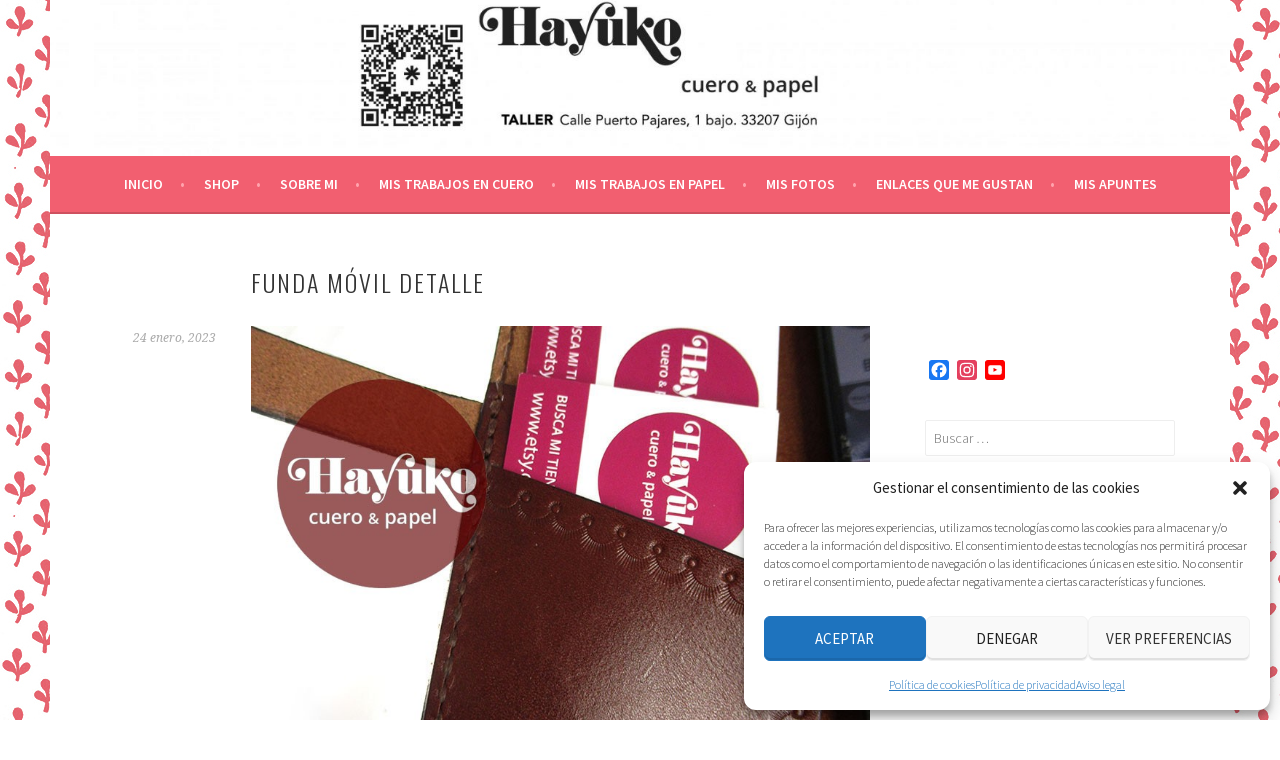

--- FILE ---
content_type: text/html; charset=UTF-8
request_url: https://hayuko.com/funda-movil-detalle/
body_size: 24061
content:
<!DOCTYPE html>
<html dir="ltr" lang="es" prefix="og: https://ogp.me/ns#">
<head>
<meta charset="UTF-8">
<meta name="viewport" content="width=device-width, initial-scale=1">
<link rel="profile" href="http://gmpg.org/xfn/11">
<link rel="pingback" href="https://hayuko.com/xmlrpc.php">
          <script>
            (function(d){
              var js, id = 'powr-js', ref = d.getElementsByTagName('script')[0];
              if (d.getElementById(id)) {return;}
              js = d.createElement('script'); js.id = id; js.async = true;
              js.src = '//www.powr.io/powr.js';
              js.setAttribute('powr-token','fNyncYX9Sk1445168957');
              js.setAttribute('external-type','wordpress');
              ref.parentNode.insertBefore(js, ref);
            }(document));
          </script>
          
		<!-- All in One SEO 4.9.3 - aioseo.com -->
	<meta name="description" content="Detalle del interior de la funda para móvil." />
	<meta name="robots" content="max-image-preview:large" />
	<meta name="author" content="Hayuko"/>
	<link rel="canonical" href="https://hayuko.com/funda-movil-detalle/" />
	<meta name="generator" content="All in One SEO (AIOSEO) 4.9.3" />
		<meta property="og:locale" content="es_ES" />
		<meta property="og:site_name" content="Hayuko Cuero &amp; Papel - Artesanía en cuero y papel" />
		<meta property="og:type" content="article" />
		<meta property="og:title" content="FUNDA MÓVIL DETALLE - Hayuko Cuero &amp; Papel" />
		<meta property="og:description" content="Detalle del interior de la funda para móvil." />
		<meta property="og:url" content="https://hayuko.com/funda-movil-detalle/" />
		<meta property="article:published_time" content="2023-01-24T14:20:22+00:00" />
		<meta property="article:modified_time" content="2023-04-25T06:52:49+00:00" />
		<meta name="twitter:card" content="summary_large_image" />
		<meta name="twitter:title" content="FUNDA MÓVIL DETALLE - Hayuko Cuero &amp; Papel" />
		<meta name="twitter:description" content="Detalle del interior de la funda para móvil." />
		<script type="application/ld+json" class="aioseo-schema">
			{"@context":"https:\/\/schema.org","@graph":[{"@type":"BlogPosting","@id":"https:\/\/hayuko.com\/funda-movil-detalle\/#blogposting","name":"FUNDA M\u00d3VIL DETALLE - Hayuko Cuero & Papel","headline":"FUNDA M\u00d3VIL DETALLE","author":{"@id":"https:\/\/hayuko.com\/author\/hayuko\/#author"},"publisher":{"@id":"https:\/\/hayuko.com\/#organization"},"image":{"@type":"ImageObject","url":"https:\/\/hayuko.com\/wp-content\/uploads\/2023\/02\/FundaMovilAbierta.DetalleHayuko.jpg","@id":"https:\/\/hayuko.com\/funda-movil-detalle\/#articleImage","width":850,"height":850},"datePublished":"2023-01-24T15:20:22+01:00","dateModified":"2023-04-25T07:52:49+01:00","inLanguage":"es-ES","mainEntityOfPage":{"@id":"https:\/\/hayuko.com\/funda-movil-detalle\/#webpage"},"isPartOf":{"@id":"https:\/\/hayuko.com\/funda-movil-detalle\/#webpage"},"articleSection":"MIS TRABAJOS EN CUERO, # fundamovilcinturon, #artesanal, #artesania, #artesaniaasturiana, #artesaniaasturias, #artesaniaespa\u00f1a, #artesaniagijon, #artesano, #asturias, #cosidoamano, #cuero, #cuero&amp;papel, #cueroypapel, #fechuamano, #fundamovil, #gij\u00f3n, #gijonartesania, #handmade, #hayuko, #hayuko cuero y papel, #hayuko.com, #hayukoartesania, #hayukocrafts, #hayukocuero&amp;papel, #hechoamano, #hechoenasturias, #hechoengijon, #mercadoartesano, #mercadomujeresartesanasa, #negro, #personalizado, #puertopajaresgijon, #taller, #tallerartesaniacuero, #tallerartesaniacuerogijon, #tallerartesano, #tallerartesanogijon, #tallerhayuko"},{"@type":"BreadcrumbList","@id":"https:\/\/hayuko.com\/funda-movil-detalle\/#breadcrumblist","itemListElement":[{"@type":"ListItem","@id":"https:\/\/hayuko.com#listItem","position":1,"name":"Home","item":"https:\/\/hayuko.com","nextItem":{"@type":"ListItem","@id":"https:\/\/hayuko.com\/category\/cuero\/#listItem","name":"MIS TRABAJOS EN CUERO"}},{"@type":"ListItem","@id":"https:\/\/hayuko.com\/category\/cuero\/#listItem","position":2,"name":"MIS TRABAJOS EN CUERO","item":"https:\/\/hayuko.com\/category\/cuero\/","nextItem":{"@type":"ListItem","@id":"https:\/\/hayuko.com\/funda-movil-detalle\/#listItem","name":"FUNDA M\u00d3VIL DETALLE"},"previousItem":{"@type":"ListItem","@id":"https:\/\/hayuko.com#listItem","name":"Home"}},{"@type":"ListItem","@id":"https:\/\/hayuko.com\/funda-movil-detalle\/#listItem","position":3,"name":"FUNDA M\u00d3VIL DETALLE","previousItem":{"@type":"ListItem","@id":"https:\/\/hayuko.com\/category\/cuero\/#listItem","name":"MIS TRABAJOS EN CUERO"}}]},{"@type":"Organization","@id":"https:\/\/hayuko.com\/#organization","name":"Hayuko Cuero & Papel","description":"Artesan\u00eda en cuero y papel","url":"https:\/\/hayuko.com\/"},{"@type":"Person","@id":"https:\/\/hayuko.com\/author\/hayuko\/#author","url":"https:\/\/hayuko.com\/author\/hayuko\/","name":"Hayuko","image":{"@type":"ImageObject","@id":"https:\/\/hayuko.com\/funda-movil-detalle\/#authorImage","url":"https:\/\/secure.gravatar.com\/avatar\/42f3ebaa0e034b89161a8659e0c8224c71aad34c5008a326507c467243d817b2?s=96&d=mm&r=g","width":96,"height":96,"caption":"Hayuko"}},{"@type":"WebPage","@id":"https:\/\/hayuko.com\/funda-movil-detalle\/#webpage","url":"https:\/\/hayuko.com\/funda-movil-detalle\/","name":"FUNDA M\u00d3VIL DETALLE - Hayuko Cuero & Papel","description":"Detalle del interior de la funda para m\u00f3vil.","inLanguage":"es-ES","isPartOf":{"@id":"https:\/\/hayuko.com\/#website"},"breadcrumb":{"@id":"https:\/\/hayuko.com\/funda-movil-detalle\/#breadcrumblist"},"author":{"@id":"https:\/\/hayuko.com\/author\/hayuko\/#author"},"creator":{"@id":"https:\/\/hayuko.com\/author\/hayuko\/#author"},"datePublished":"2023-01-24T15:20:22+01:00","dateModified":"2023-04-25T07:52:49+01:00"},{"@type":"WebSite","@id":"https:\/\/hayuko.com\/#website","url":"https:\/\/hayuko.com\/","name":"Hayuko Cuero & Papel","description":"Artesan\u00eda en cuero y papel","inLanguage":"es-ES","publisher":{"@id":"https:\/\/hayuko.com\/#organization"}}]}
		</script>
		<!-- All in One SEO -->


	<!-- This site is optimized with the Yoast SEO plugin v26.8 - https://yoast.com/product/yoast-seo-wordpress/ -->
	<title>FUNDA MÓVIL DETALLE - Hayuko Cuero &amp; Papel</title>
	<meta name="description" content="funda movil cuero, artesana, cosida a mano, taller artesania, asturias, taller artesania gijon, taller artesania calle puerto pajares gijon" />
	<link rel="canonical" href="https://hayuko.com/funda-movil-detalle/" />
	<meta property="og:locale" content="es_ES" />
	<meta property="og:type" content="article" />
	<meta property="og:title" content="FUNDA MÓVIL DETALLE - Hayuko Cuero &amp; Papel" />
	<meta property="og:description" content="funda movil cuero, artesana, cosida a mano, taller artesania, asturias, taller artesania gijon, taller artesania calle puerto pajares gijon" />
	<meta property="og:url" content="https://hayuko.com/funda-movil-detalle/" />
	<meta property="og:site_name" content="Hayuko Cuero &amp; Papel" />
	<meta property="article:publisher" content="https://www.facebook.com/hayukocueroypapel/" />
	<meta property="article:published_time" content="2023-01-24T14:20:22+00:00" />
	<meta property="article:modified_time" content="2023-04-25T06:52:49+00:00" />
	<meta property="og:image" content="https://hayuko.com/wp-content/uploads/2023/02/FundaMovilAbierta.DetalleHayuko.jpg" />
	<meta name="author" content="Hayuko" />
	<meta name="twitter:card" content="summary_large_image" />
	<meta name="twitter:label1" content="Escrito por" />
	<meta name="twitter:data1" content="Hayuko" />
	<meta name="twitter:label2" content="Tiempo de lectura" />
	<meta name="twitter:data2" content="1 minuto" />
	<script type="application/ld+json" class="yoast-schema-graph">{"@context":"https://schema.org","@graph":[{"@type":"Article","@id":"https://hayuko.com/funda-movil-detalle/#article","isPartOf":{"@id":"https://hayuko.com/funda-movil-detalle/"},"author":{"name":"Hayuko","@id":"https://hayuko.com/#/schema/person/60e208327c0e2dedc1fac88480bfe6da"},"headline":"FUNDA MÓVIL DETALLE","datePublished":"2023-01-24T14:20:22+00:00","dateModified":"2023-04-25T06:52:49+00:00","mainEntityOfPage":{"@id":"https://hayuko.com/funda-movil-detalle/"},"wordCount":13,"publisher":{"@id":"https://hayuko.com/#organization"},"image":{"@id":"https://hayuko.com/funda-movil-detalle/#primaryimage"},"thumbnailUrl":"https://hayuko.com/wp-content/uploads/2023/02/FundaMovilAbierta.DetalleHayuko.jpg","keywords":["# fundamovilcinturon","#artesanal","#artesania","#artesaniaasturiana","#artesaniaasturias","#artesaniaespaña","#artesaniagijon","#artesano","#asturias","#cosidoamano","#cuero","#cuero&amp;papel","#cueroypapel","#fechuamano","#fundamovil","#gijón","#gijonartesania","#handmade","#hayuko","#hayuko cuero y papel","#hayuko.com","#hayukoartesania","#hayukocrafts","#hayukocuero&amp;papel","#hechoamano","#hechoenasturias","#hechoengijon","#mercadoartesano","#mercadomujeresartesanasa","#negro","#personalizado","#puertopajaresgijon","#taller","#tallerartesaniacuero","#tallerartesaniacuerogijon","#tallerartesano","#tallerartesanogijon","#tallerhayuko"],"articleSection":["MIS TRABAJOS EN CUERO"],"inLanguage":"es"},{"@type":"WebPage","@id":"https://hayuko.com/funda-movil-detalle/","url":"https://hayuko.com/funda-movil-detalle/","name":"FUNDA MÓVIL DETALLE - Hayuko Cuero &amp; Papel","isPartOf":{"@id":"https://hayuko.com/#website"},"primaryImageOfPage":{"@id":"https://hayuko.com/funda-movil-detalle/#primaryimage"},"image":{"@id":"https://hayuko.com/funda-movil-detalle/#primaryimage"},"thumbnailUrl":"https://hayuko.com/wp-content/uploads/2023/02/FundaMovilAbierta.DetalleHayuko.jpg","datePublished":"2023-01-24T14:20:22+00:00","dateModified":"2023-04-25T06:52:49+00:00","description":"funda movil cuero, artesana, cosida a mano, taller artesania, asturias, taller artesania gijon, taller artesania calle puerto pajares gijon","breadcrumb":{"@id":"https://hayuko.com/funda-movil-detalle/#breadcrumb"},"inLanguage":"es","potentialAction":[{"@type":"ReadAction","target":["https://hayuko.com/funda-movil-detalle/"]}]},{"@type":"ImageObject","inLanguage":"es","@id":"https://hayuko.com/funda-movil-detalle/#primaryimage","url":"https://hayuko.com/wp-content/uploads/2023/02/FundaMovilAbierta.DetalleHayuko.jpg","contentUrl":"https://hayuko.com/wp-content/uploads/2023/02/FundaMovilAbierta.DetalleHayuko.jpg"},{"@type":"BreadcrumbList","@id":"https://hayuko.com/funda-movil-detalle/#breadcrumb","itemListElement":[{"@type":"ListItem","position":1,"name":"Portada","item":"https://hayuko.com/"},{"@type":"ListItem","position":2,"name":"FUNDA MÓVIL DETALLE"}]},{"@type":"WebSite","@id":"https://hayuko.com/#website","url":"https://hayuko.com/","name":"Hayuko Cuero &amp; Papel","description":"Artesanía en cuero y papel","publisher":{"@id":"https://hayuko.com/#organization"},"potentialAction":[{"@type":"SearchAction","target":{"@type":"EntryPoint","urlTemplate":"https://hayuko.com/?s={search_term_string}"},"query-input":{"@type":"PropertyValueSpecification","valueRequired":true,"valueName":"search_term_string"}}],"inLanguage":"es"},{"@type":"Organization","@id":"https://hayuko.com/#organization","name":"Hayuko Cuero &amp; Papel","url":"https://hayuko.com/","logo":{"@type":"ImageObject","inLanguage":"es","@id":"https://hayuko.com/#/schema/logo/image/","url":"https://hayuko.com/wp-content/uploads/2023/04/cropped-HayukoCirculo.jpg","contentUrl":"https://hayuko.com/wp-content/uploads/2023/04/cropped-HayukoCirculo.jpg","width":512,"height":512,"caption":"Hayuko Cuero &amp; Papel"},"image":{"@id":"https://hayuko.com/#/schema/logo/image/"},"sameAs":["https://www.facebook.com/hayukocueroypapel/","https://www.instagram.com/hayukocrafts/?hl=es"]},{"@type":"Person","@id":"https://hayuko.com/#/schema/person/60e208327c0e2dedc1fac88480bfe6da","name":"Hayuko","image":{"@type":"ImageObject","inLanguage":"es","@id":"https://hayuko.com/#/schema/person/image/","url":"https://secure.gravatar.com/avatar/42f3ebaa0e034b89161a8659e0c8224c71aad34c5008a326507c467243d817b2?s=96&d=mm&r=g","contentUrl":"https://secure.gravatar.com/avatar/42f3ebaa0e034b89161a8659e0c8224c71aad34c5008a326507c467243d817b2?s=96&d=mm&r=g","caption":"Hayuko"},"url":"https://hayuko.com/author/hayuko/"}]}</script>
	<!-- / Yoast SEO plugin. -->


<link rel='dns-prefetch' href='//static.addtoany.com' />
<link rel='dns-prefetch' href='//www.googletagmanager.com' />
<link rel='dns-prefetch' href='//fonts.googleapis.com' />
<link rel="alternate" type="application/rss+xml" title="Hayuko Cuero &amp; Papel &raquo; Feed" href="https://hayuko.com/feed/" />
<link rel="alternate" type="application/rss+xml" title="Hayuko Cuero &amp; Papel &raquo; Feed de los comentarios" href="https://hayuko.com/comments/feed/" />
<link rel="alternate" title="oEmbed (JSON)" type="application/json+oembed" href="https://hayuko.com/wp-json/oembed/1.0/embed?url=https%3A%2F%2Fhayuko.com%2Ffunda-movil-detalle%2F" />
<link rel="alternate" title="oEmbed (XML)" type="text/xml+oembed" href="https://hayuko.com/wp-json/oembed/1.0/embed?url=https%3A%2F%2Fhayuko.com%2Ffunda-movil-detalle%2F&#038;format=xml" />
<style id='wp-img-auto-sizes-contain-inline-css' type='text/css'>
img:is([sizes=auto i],[sizes^="auto," i]){contain-intrinsic-size:3000px 1500px}
/*# sourceURL=wp-img-auto-sizes-contain-inline-css */
</style>
<link rel='stylesheet' id='jellyfish_cw_css-css' href='https://hayuko.com/wp-content/plugins/jellyfish-counter-widget/jellyfish-odometer-class/css/jellyfish-counter.css?ver=6.9' type='text/css' media='all' />
<style id='wp-emoji-styles-inline-css' type='text/css'>

	img.wp-smiley, img.emoji {
		display: inline !important;
		border: none !important;
		box-shadow: none !important;
		height: 1em !important;
		width: 1em !important;
		margin: 0 0.07em !important;
		vertical-align: -0.1em !important;
		background: none !important;
		padding: 0 !important;
	}
/*# sourceURL=wp-emoji-styles-inline-css */
</style>
<style id='wp-block-library-inline-css' type='text/css'>
:root{--wp-block-synced-color:#7a00df;--wp-block-synced-color--rgb:122,0,223;--wp-bound-block-color:var(--wp-block-synced-color);--wp-editor-canvas-background:#ddd;--wp-admin-theme-color:#007cba;--wp-admin-theme-color--rgb:0,124,186;--wp-admin-theme-color-darker-10:#006ba1;--wp-admin-theme-color-darker-10--rgb:0,107,160.5;--wp-admin-theme-color-darker-20:#005a87;--wp-admin-theme-color-darker-20--rgb:0,90,135;--wp-admin-border-width-focus:2px}@media (min-resolution:192dpi){:root{--wp-admin-border-width-focus:1.5px}}.wp-element-button{cursor:pointer}:root .has-very-light-gray-background-color{background-color:#eee}:root .has-very-dark-gray-background-color{background-color:#313131}:root .has-very-light-gray-color{color:#eee}:root .has-very-dark-gray-color{color:#313131}:root .has-vivid-green-cyan-to-vivid-cyan-blue-gradient-background{background:linear-gradient(135deg,#00d084,#0693e3)}:root .has-purple-crush-gradient-background{background:linear-gradient(135deg,#34e2e4,#4721fb 50%,#ab1dfe)}:root .has-hazy-dawn-gradient-background{background:linear-gradient(135deg,#faaca8,#dad0ec)}:root .has-subdued-olive-gradient-background{background:linear-gradient(135deg,#fafae1,#67a671)}:root .has-atomic-cream-gradient-background{background:linear-gradient(135deg,#fdd79a,#004a59)}:root .has-nightshade-gradient-background{background:linear-gradient(135deg,#330968,#31cdcf)}:root .has-midnight-gradient-background{background:linear-gradient(135deg,#020381,#2874fc)}:root{--wp--preset--font-size--normal:16px;--wp--preset--font-size--huge:42px}.has-regular-font-size{font-size:1em}.has-larger-font-size{font-size:2.625em}.has-normal-font-size{font-size:var(--wp--preset--font-size--normal)}.has-huge-font-size{font-size:var(--wp--preset--font-size--huge)}.has-text-align-center{text-align:center}.has-text-align-left{text-align:left}.has-text-align-right{text-align:right}.has-fit-text{white-space:nowrap!important}#end-resizable-editor-section{display:none}.aligncenter{clear:both}.items-justified-left{justify-content:flex-start}.items-justified-center{justify-content:center}.items-justified-right{justify-content:flex-end}.items-justified-space-between{justify-content:space-between}.screen-reader-text{border:0;clip-path:inset(50%);height:1px;margin:-1px;overflow:hidden;padding:0;position:absolute;width:1px;word-wrap:normal!important}.screen-reader-text:focus{background-color:#ddd;clip-path:none;color:#444;display:block;font-size:1em;height:auto;left:5px;line-height:normal;padding:15px 23px 14px;text-decoration:none;top:5px;width:auto;z-index:100000}html :where(.has-border-color){border-style:solid}html :where([style*=border-top-color]){border-top-style:solid}html :where([style*=border-right-color]){border-right-style:solid}html :where([style*=border-bottom-color]){border-bottom-style:solid}html :where([style*=border-left-color]){border-left-style:solid}html :where([style*=border-width]){border-style:solid}html :where([style*=border-top-width]){border-top-style:solid}html :where([style*=border-right-width]){border-right-style:solid}html :where([style*=border-bottom-width]){border-bottom-style:solid}html :where([style*=border-left-width]){border-left-style:solid}html :where(img[class*=wp-image-]){height:auto;max-width:100%}:where(figure){margin:0 0 1em}html :where(.is-position-sticky){--wp-admin--admin-bar--position-offset:var(--wp-admin--admin-bar--height,0px)}@media screen and (max-width:600px){html :where(.is-position-sticky){--wp-admin--admin-bar--position-offset:0px}}

/*# sourceURL=wp-block-library-inline-css */
</style><style id='wp-block-image-inline-css' type='text/css'>
.wp-block-image>a,.wp-block-image>figure>a{display:inline-block}.wp-block-image img{box-sizing:border-box;height:auto;max-width:100%;vertical-align:bottom}@media not (prefers-reduced-motion){.wp-block-image img.hide{visibility:hidden}.wp-block-image img.show{animation:show-content-image .4s}}.wp-block-image[style*=border-radius] img,.wp-block-image[style*=border-radius]>a{border-radius:inherit}.wp-block-image.has-custom-border img{box-sizing:border-box}.wp-block-image.aligncenter{text-align:center}.wp-block-image.alignfull>a,.wp-block-image.alignwide>a{width:100%}.wp-block-image.alignfull img,.wp-block-image.alignwide img{height:auto;width:100%}.wp-block-image .aligncenter,.wp-block-image .alignleft,.wp-block-image .alignright,.wp-block-image.aligncenter,.wp-block-image.alignleft,.wp-block-image.alignright{display:table}.wp-block-image .aligncenter>figcaption,.wp-block-image .alignleft>figcaption,.wp-block-image .alignright>figcaption,.wp-block-image.aligncenter>figcaption,.wp-block-image.alignleft>figcaption,.wp-block-image.alignright>figcaption{caption-side:bottom;display:table-caption}.wp-block-image .alignleft{float:left;margin:.5em 1em .5em 0}.wp-block-image .alignright{float:right;margin:.5em 0 .5em 1em}.wp-block-image .aligncenter{margin-left:auto;margin-right:auto}.wp-block-image :where(figcaption){margin-bottom:1em;margin-top:.5em}.wp-block-image.is-style-circle-mask img{border-radius:9999px}@supports ((-webkit-mask-image:none) or (mask-image:none)) or (-webkit-mask-image:none){.wp-block-image.is-style-circle-mask img{border-radius:0;-webkit-mask-image:url('data:image/svg+xml;utf8,<svg viewBox="0 0 100 100" xmlns="http://www.w3.org/2000/svg"><circle cx="50" cy="50" r="50"/></svg>');mask-image:url('data:image/svg+xml;utf8,<svg viewBox="0 0 100 100" xmlns="http://www.w3.org/2000/svg"><circle cx="50" cy="50" r="50"/></svg>');mask-mode:alpha;-webkit-mask-position:center;mask-position:center;-webkit-mask-repeat:no-repeat;mask-repeat:no-repeat;-webkit-mask-size:contain;mask-size:contain}}:root :where(.wp-block-image.is-style-rounded img,.wp-block-image .is-style-rounded img){border-radius:9999px}.wp-block-image figure{margin:0}.wp-lightbox-container{display:flex;flex-direction:column;position:relative}.wp-lightbox-container img{cursor:zoom-in}.wp-lightbox-container img:hover+button{opacity:1}.wp-lightbox-container button{align-items:center;backdrop-filter:blur(16px) saturate(180%);background-color:#5a5a5a40;border:none;border-radius:4px;cursor:zoom-in;display:flex;height:20px;justify-content:center;opacity:0;padding:0;position:absolute;right:16px;text-align:center;top:16px;width:20px;z-index:100}@media not (prefers-reduced-motion){.wp-lightbox-container button{transition:opacity .2s ease}}.wp-lightbox-container button:focus-visible{outline:3px auto #5a5a5a40;outline:3px auto -webkit-focus-ring-color;outline-offset:3px}.wp-lightbox-container button:hover{cursor:pointer;opacity:1}.wp-lightbox-container button:focus{opacity:1}.wp-lightbox-container button:focus,.wp-lightbox-container button:hover,.wp-lightbox-container button:not(:hover):not(:active):not(.has-background){background-color:#5a5a5a40;border:none}.wp-lightbox-overlay{box-sizing:border-box;cursor:zoom-out;height:100vh;left:0;overflow:hidden;position:fixed;top:0;visibility:hidden;width:100%;z-index:100000}.wp-lightbox-overlay .close-button{align-items:center;cursor:pointer;display:flex;justify-content:center;min-height:40px;min-width:40px;padding:0;position:absolute;right:calc(env(safe-area-inset-right) + 16px);top:calc(env(safe-area-inset-top) + 16px);z-index:5000000}.wp-lightbox-overlay .close-button:focus,.wp-lightbox-overlay .close-button:hover,.wp-lightbox-overlay .close-button:not(:hover):not(:active):not(.has-background){background:none;border:none}.wp-lightbox-overlay .lightbox-image-container{height:var(--wp--lightbox-container-height);left:50%;overflow:hidden;position:absolute;top:50%;transform:translate(-50%,-50%);transform-origin:top left;width:var(--wp--lightbox-container-width);z-index:9999999999}.wp-lightbox-overlay .wp-block-image{align-items:center;box-sizing:border-box;display:flex;height:100%;justify-content:center;margin:0;position:relative;transform-origin:0 0;width:100%;z-index:3000000}.wp-lightbox-overlay .wp-block-image img{height:var(--wp--lightbox-image-height);min-height:var(--wp--lightbox-image-height);min-width:var(--wp--lightbox-image-width);width:var(--wp--lightbox-image-width)}.wp-lightbox-overlay .wp-block-image figcaption{display:none}.wp-lightbox-overlay button{background:none;border:none}.wp-lightbox-overlay .scrim{background-color:#fff;height:100%;opacity:.9;position:absolute;width:100%;z-index:2000000}.wp-lightbox-overlay.active{visibility:visible}@media not (prefers-reduced-motion){.wp-lightbox-overlay.active{animation:turn-on-visibility .25s both}.wp-lightbox-overlay.active img{animation:turn-on-visibility .35s both}.wp-lightbox-overlay.show-closing-animation:not(.active){animation:turn-off-visibility .35s both}.wp-lightbox-overlay.show-closing-animation:not(.active) img{animation:turn-off-visibility .25s both}.wp-lightbox-overlay.zoom.active{animation:none;opacity:1;visibility:visible}.wp-lightbox-overlay.zoom.active .lightbox-image-container{animation:lightbox-zoom-in .4s}.wp-lightbox-overlay.zoom.active .lightbox-image-container img{animation:none}.wp-lightbox-overlay.zoom.active .scrim{animation:turn-on-visibility .4s forwards}.wp-lightbox-overlay.zoom.show-closing-animation:not(.active){animation:none}.wp-lightbox-overlay.zoom.show-closing-animation:not(.active) .lightbox-image-container{animation:lightbox-zoom-out .4s}.wp-lightbox-overlay.zoom.show-closing-animation:not(.active) .lightbox-image-container img{animation:none}.wp-lightbox-overlay.zoom.show-closing-animation:not(.active) .scrim{animation:turn-off-visibility .4s forwards}}@keyframes show-content-image{0%{visibility:hidden}99%{visibility:hidden}to{visibility:visible}}@keyframes turn-on-visibility{0%{opacity:0}to{opacity:1}}@keyframes turn-off-visibility{0%{opacity:1;visibility:visible}99%{opacity:0;visibility:visible}to{opacity:0;visibility:hidden}}@keyframes lightbox-zoom-in{0%{transform:translate(calc((-100vw + var(--wp--lightbox-scrollbar-width))/2 + var(--wp--lightbox-initial-left-position)),calc(-50vh + var(--wp--lightbox-initial-top-position))) scale(var(--wp--lightbox-scale))}to{transform:translate(-50%,-50%) scale(1)}}@keyframes lightbox-zoom-out{0%{transform:translate(-50%,-50%) scale(1);visibility:visible}99%{visibility:visible}to{transform:translate(calc((-100vw + var(--wp--lightbox-scrollbar-width))/2 + var(--wp--lightbox-initial-left-position)),calc(-50vh + var(--wp--lightbox-initial-top-position))) scale(var(--wp--lightbox-scale));visibility:hidden}}
/*# sourceURL=https://hayuko.com/wp-includes/blocks/image/style.min.css */
</style>
<style id='wp-block-paragraph-inline-css' type='text/css'>
.is-small-text{font-size:.875em}.is-regular-text{font-size:1em}.is-large-text{font-size:2.25em}.is-larger-text{font-size:3em}.has-drop-cap:not(:focus):first-letter{float:left;font-size:8.4em;font-style:normal;font-weight:100;line-height:.68;margin:.05em .1em 0 0;text-transform:uppercase}body.rtl .has-drop-cap:not(:focus):first-letter{float:none;margin-left:.1em}p.has-drop-cap.has-background{overflow:hidden}:root :where(p.has-background){padding:1.25em 2.375em}:where(p.has-text-color:not(.has-link-color)) a{color:inherit}p.has-text-align-left[style*="writing-mode:vertical-lr"],p.has-text-align-right[style*="writing-mode:vertical-rl"]{rotate:180deg}
/*# sourceURL=https://hayuko.com/wp-includes/blocks/paragraph/style.min.css */
</style>
<style id='global-styles-inline-css' type='text/css'>
:root{--wp--preset--aspect-ratio--square: 1;--wp--preset--aspect-ratio--4-3: 4/3;--wp--preset--aspect-ratio--3-4: 3/4;--wp--preset--aspect-ratio--3-2: 3/2;--wp--preset--aspect-ratio--2-3: 2/3;--wp--preset--aspect-ratio--16-9: 16/9;--wp--preset--aspect-ratio--9-16: 9/16;--wp--preset--color--black: #000000;--wp--preset--color--cyan-bluish-gray: #abb8c3;--wp--preset--color--white: #ffffff;--wp--preset--color--pale-pink: #f78da7;--wp--preset--color--vivid-red: #cf2e2e;--wp--preset--color--luminous-vivid-orange: #ff6900;--wp--preset--color--luminous-vivid-amber: #fcb900;--wp--preset--color--light-green-cyan: #7bdcb5;--wp--preset--color--vivid-green-cyan: #00d084;--wp--preset--color--pale-cyan-blue: #8ed1fc;--wp--preset--color--vivid-cyan-blue: #0693e3;--wp--preset--color--vivid-purple: #9b51e0;--wp--preset--gradient--vivid-cyan-blue-to-vivid-purple: linear-gradient(135deg,rgb(6,147,227) 0%,rgb(155,81,224) 100%);--wp--preset--gradient--light-green-cyan-to-vivid-green-cyan: linear-gradient(135deg,rgb(122,220,180) 0%,rgb(0,208,130) 100%);--wp--preset--gradient--luminous-vivid-amber-to-luminous-vivid-orange: linear-gradient(135deg,rgb(252,185,0) 0%,rgb(255,105,0) 100%);--wp--preset--gradient--luminous-vivid-orange-to-vivid-red: linear-gradient(135deg,rgb(255,105,0) 0%,rgb(207,46,46) 100%);--wp--preset--gradient--very-light-gray-to-cyan-bluish-gray: linear-gradient(135deg,rgb(238,238,238) 0%,rgb(169,184,195) 100%);--wp--preset--gradient--cool-to-warm-spectrum: linear-gradient(135deg,rgb(74,234,220) 0%,rgb(151,120,209) 20%,rgb(207,42,186) 40%,rgb(238,44,130) 60%,rgb(251,105,98) 80%,rgb(254,248,76) 100%);--wp--preset--gradient--blush-light-purple: linear-gradient(135deg,rgb(255,206,236) 0%,rgb(152,150,240) 100%);--wp--preset--gradient--blush-bordeaux: linear-gradient(135deg,rgb(254,205,165) 0%,rgb(254,45,45) 50%,rgb(107,0,62) 100%);--wp--preset--gradient--luminous-dusk: linear-gradient(135deg,rgb(255,203,112) 0%,rgb(199,81,192) 50%,rgb(65,88,208) 100%);--wp--preset--gradient--pale-ocean: linear-gradient(135deg,rgb(255,245,203) 0%,rgb(182,227,212) 50%,rgb(51,167,181) 100%);--wp--preset--gradient--electric-grass: linear-gradient(135deg,rgb(202,248,128) 0%,rgb(113,206,126) 100%);--wp--preset--gradient--midnight: linear-gradient(135deg,rgb(2,3,129) 0%,rgb(40,116,252) 100%);--wp--preset--font-size--small: 13px;--wp--preset--font-size--medium: 20px;--wp--preset--font-size--large: 36px;--wp--preset--font-size--x-large: 42px;--wp--preset--spacing--20: 0.44rem;--wp--preset--spacing--30: 0.67rem;--wp--preset--spacing--40: 1rem;--wp--preset--spacing--50: 1.5rem;--wp--preset--spacing--60: 2.25rem;--wp--preset--spacing--70: 3.38rem;--wp--preset--spacing--80: 5.06rem;--wp--preset--shadow--natural: 6px 6px 9px rgba(0, 0, 0, 0.2);--wp--preset--shadow--deep: 12px 12px 50px rgba(0, 0, 0, 0.4);--wp--preset--shadow--sharp: 6px 6px 0px rgba(0, 0, 0, 0.2);--wp--preset--shadow--outlined: 6px 6px 0px -3px rgb(255, 255, 255), 6px 6px rgb(0, 0, 0);--wp--preset--shadow--crisp: 6px 6px 0px rgb(0, 0, 0);}:where(.is-layout-flex){gap: 0.5em;}:where(.is-layout-grid){gap: 0.5em;}body .is-layout-flex{display: flex;}.is-layout-flex{flex-wrap: wrap;align-items: center;}.is-layout-flex > :is(*, div){margin: 0;}body .is-layout-grid{display: grid;}.is-layout-grid > :is(*, div){margin: 0;}:where(.wp-block-columns.is-layout-flex){gap: 2em;}:where(.wp-block-columns.is-layout-grid){gap: 2em;}:where(.wp-block-post-template.is-layout-flex){gap: 1.25em;}:where(.wp-block-post-template.is-layout-grid){gap: 1.25em;}.has-black-color{color: var(--wp--preset--color--black) !important;}.has-cyan-bluish-gray-color{color: var(--wp--preset--color--cyan-bluish-gray) !important;}.has-white-color{color: var(--wp--preset--color--white) !important;}.has-pale-pink-color{color: var(--wp--preset--color--pale-pink) !important;}.has-vivid-red-color{color: var(--wp--preset--color--vivid-red) !important;}.has-luminous-vivid-orange-color{color: var(--wp--preset--color--luminous-vivid-orange) !important;}.has-luminous-vivid-amber-color{color: var(--wp--preset--color--luminous-vivid-amber) !important;}.has-light-green-cyan-color{color: var(--wp--preset--color--light-green-cyan) !important;}.has-vivid-green-cyan-color{color: var(--wp--preset--color--vivid-green-cyan) !important;}.has-pale-cyan-blue-color{color: var(--wp--preset--color--pale-cyan-blue) !important;}.has-vivid-cyan-blue-color{color: var(--wp--preset--color--vivid-cyan-blue) !important;}.has-vivid-purple-color{color: var(--wp--preset--color--vivid-purple) !important;}.has-black-background-color{background-color: var(--wp--preset--color--black) !important;}.has-cyan-bluish-gray-background-color{background-color: var(--wp--preset--color--cyan-bluish-gray) !important;}.has-white-background-color{background-color: var(--wp--preset--color--white) !important;}.has-pale-pink-background-color{background-color: var(--wp--preset--color--pale-pink) !important;}.has-vivid-red-background-color{background-color: var(--wp--preset--color--vivid-red) !important;}.has-luminous-vivid-orange-background-color{background-color: var(--wp--preset--color--luminous-vivid-orange) !important;}.has-luminous-vivid-amber-background-color{background-color: var(--wp--preset--color--luminous-vivid-amber) !important;}.has-light-green-cyan-background-color{background-color: var(--wp--preset--color--light-green-cyan) !important;}.has-vivid-green-cyan-background-color{background-color: var(--wp--preset--color--vivid-green-cyan) !important;}.has-pale-cyan-blue-background-color{background-color: var(--wp--preset--color--pale-cyan-blue) !important;}.has-vivid-cyan-blue-background-color{background-color: var(--wp--preset--color--vivid-cyan-blue) !important;}.has-vivid-purple-background-color{background-color: var(--wp--preset--color--vivid-purple) !important;}.has-black-border-color{border-color: var(--wp--preset--color--black) !important;}.has-cyan-bluish-gray-border-color{border-color: var(--wp--preset--color--cyan-bluish-gray) !important;}.has-white-border-color{border-color: var(--wp--preset--color--white) !important;}.has-pale-pink-border-color{border-color: var(--wp--preset--color--pale-pink) !important;}.has-vivid-red-border-color{border-color: var(--wp--preset--color--vivid-red) !important;}.has-luminous-vivid-orange-border-color{border-color: var(--wp--preset--color--luminous-vivid-orange) !important;}.has-luminous-vivid-amber-border-color{border-color: var(--wp--preset--color--luminous-vivid-amber) !important;}.has-light-green-cyan-border-color{border-color: var(--wp--preset--color--light-green-cyan) !important;}.has-vivid-green-cyan-border-color{border-color: var(--wp--preset--color--vivid-green-cyan) !important;}.has-pale-cyan-blue-border-color{border-color: var(--wp--preset--color--pale-cyan-blue) !important;}.has-vivid-cyan-blue-border-color{border-color: var(--wp--preset--color--vivid-cyan-blue) !important;}.has-vivid-purple-border-color{border-color: var(--wp--preset--color--vivid-purple) !important;}.has-vivid-cyan-blue-to-vivid-purple-gradient-background{background: var(--wp--preset--gradient--vivid-cyan-blue-to-vivid-purple) !important;}.has-light-green-cyan-to-vivid-green-cyan-gradient-background{background: var(--wp--preset--gradient--light-green-cyan-to-vivid-green-cyan) !important;}.has-luminous-vivid-amber-to-luminous-vivid-orange-gradient-background{background: var(--wp--preset--gradient--luminous-vivid-amber-to-luminous-vivid-orange) !important;}.has-luminous-vivid-orange-to-vivid-red-gradient-background{background: var(--wp--preset--gradient--luminous-vivid-orange-to-vivid-red) !important;}.has-very-light-gray-to-cyan-bluish-gray-gradient-background{background: var(--wp--preset--gradient--very-light-gray-to-cyan-bluish-gray) !important;}.has-cool-to-warm-spectrum-gradient-background{background: var(--wp--preset--gradient--cool-to-warm-spectrum) !important;}.has-blush-light-purple-gradient-background{background: var(--wp--preset--gradient--blush-light-purple) !important;}.has-blush-bordeaux-gradient-background{background: var(--wp--preset--gradient--blush-bordeaux) !important;}.has-luminous-dusk-gradient-background{background: var(--wp--preset--gradient--luminous-dusk) !important;}.has-pale-ocean-gradient-background{background: var(--wp--preset--gradient--pale-ocean) !important;}.has-electric-grass-gradient-background{background: var(--wp--preset--gradient--electric-grass) !important;}.has-midnight-gradient-background{background: var(--wp--preset--gradient--midnight) !important;}.has-small-font-size{font-size: var(--wp--preset--font-size--small) !important;}.has-medium-font-size{font-size: var(--wp--preset--font-size--medium) !important;}.has-large-font-size{font-size: var(--wp--preset--font-size--large) !important;}.has-x-large-font-size{font-size: var(--wp--preset--font-size--x-large) !important;}
/*# sourceURL=global-styles-inline-css */
</style>

<style id='classic-theme-styles-inline-css' type='text/css'>
/*! This file is auto-generated */
.wp-block-button__link{color:#fff;background-color:#32373c;border-radius:9999px;box-shadow:none;text-decoration:none;padding:calc(.667em + 2px) calc(1.333em + 2px);font-size:1.125em}.wp-block-file__button{background:#32373c;color:#fff;text-decoration:none}
/*# sourceURL=/wp-includes/css/classic-themes.min.css */
</style>
<link rel='stylesheet' id='sbscrbr_style-css' href='https://hayuko.com/wp-content/plugins/subscriber/css/frontend_style.css?ver=1.4.9' type='text/css' media='all' />
<link rel='stylesheet' id='cmplz-general-css' href='https://hayuko.com/wp-content/plugins/complianz-gdpr/assets/css/cookieblocker.min.css?ver=1765894226' type='text/css' media='all' />
<link rel='stylesheet' id='sela-fonts-css' href='https://fonts.googleapis.com/css?family=Source+Sans+Pro%3A300%2C300italic%2C400%2C400italic%2C600%7CDroid+Serif%3A400%2C400italic%7COswald%3A300%2C400&#038;subset=latin%2Clatin-ext' type='text/css' media='all' />
<link rel='stylesheet' id='genericons-css' href='https://hayuko.com/wp-content/themes/sela/fonts/genericons.css?ver=3.4.1' type='text/css' media='all' />
<link rel='stylesheet' id='sela-style-css' href='https://hayuko.com/wp-content/themes/sela/style.css?ver=6.9' type='text/css' media='all' />
<style id='sela-style-inline-css' type='text/css'>
.site-branding { background-image: url(https://hayuko.com/wp-content/uploads/2023/04/cropped-Hayuko-web-03BN-2023-2-scaled-1.jpg); }
/*# sourceURL=sela-style-inline-css */
</style>
<link rel='stylesheet' id='addtoany-css' href='https://hayuko.com/wp-content/plugins/add-to-any/addtoany.min.css?ver=1.16' type='text/css' media='all' />
<script type="text/javascript" src="https://hayuko.com/wp-content/plugins/google-analytics-for-wordpress/assets/js/frontend-gtag.min.js?ver=9.11.1" id="monsterinsights-frontend-script-js" async="async" data-wp-strategy="async"></script>
<script data-cfasync="false" data-wpfc-render="false" type="text/javascript" id='monsterinsights-frontend-script-js-extra'>/* <![CDATA[ */
var monsterinsights_frontend = {"js_events_tracking":"true","download_extensions":"doc,pdf,ppt,zip,xls,docx,pptx,xlsx","inbound_paths":"[{\"path\":\"\\\/go\\\/\",\"label\":\"affiliate\"},{\"path\":\"\\\/recommend\\\/\",\"label\":\"affiliate\"}]","home_url":"https:\/\/hayuko.com","hash_tracking":"false","v4_id":"G-8FFHMBM46Q"};/* ]]> */
</script>
<script type="text/javascript" id="addtoany-core-js-before">
/* <![CDATA[ */
window.a2a_config=window.a2a_config||{};a2a_config.callbacks=[];a2a_config.overlays=[];a2a_config.templates={};a2a_localize = {
	Share: "Compartir",
	Save: "Guardar",
	Subscribe: "Suscribir",
	Email: "Correo electrónico",
	Bookmark: "Marcador",
	ShowAll: "Mostrar todo",
	ShowLess: "Mostrar menos",
	FindServices: "Encontrar servicio(s)",
	FindAnyServiceToAddTo: "Encuentra al instante cualquier servicio para añadir a",
	PoweredBy: "Funciona con",
	ShareViaEmail: "Compartir por correo electrónico",
	SubscribeViaEmail: "Suscribirse a través de correo electrónico",
	BookmarkInYourBrowser: "Añadir a marcadores de tu navegador",
	BookmarkInstructions: "Presiona «Ctrl+D» o «\u2318+D» para añadir esta página a marcadores",
	AddToYourFavorites: "Añadir a tus favoritos",
	SendFromWebOrProgram: "Enviar desde cualquier dirección o programa de correo electrónico ",
	EmailProgram: "Programa de correo electrónico",
	More: "Más&#8230;",
	ThanksForSharing: "¡Gracias por compartir!",
	ThanksForFollowing: "¡Gracias por seguirnos!"
};


//# sourceURL=addtoany-core-js-before
/* ]]> */
</script>
<script type="text/javascript" defer src="https://static.addtoany.com/menu/page.js" id="addtoany-core-js"></script>
<script type="text/javascript" src="https://hayuko.com/wp-includes/js/jquery/jquery.min.js?ver=3.7.1" id="jquery-core-js"></script>
<script type="text/javascript" src="https://hayuko.com/wp-includes/js/jquery/jquery-migrate.min.js?ver=3.4.1" id="jquery-migrate-js"></script>
<script type="text/javascript" defer src="https://hayuko.com/wp-content/plugins/add-to-any/addtoany.min.js?ver=1.1" id="addtoany-jquery-js"></script>

<!-- Fragmento de código de la etiqueta de Google (gtag.js) añadida por Site Kit -->
<!-- Fragmento de código de Google Analytics añadido por Site Kit -->
<script type="text/javascript" src="https://www.googletagmanager.com/gtag/js?id=GT-NS8X8XM" id="google_gtagjs-js" async></script>
<script type="text/javascript" id="google_gtagjs-js-after">
/* <![CDATA[ */
window.dataLayer = window.dataLayer || [];function gtag(){dataLayer.push(arguments);}
gtag("set","linker",{"domains":["hayuko.com"]});
gtag("js", new Date());
gtag("set", "developer_id.dZTNiMT", true);
gtag("config", "GT-NS8X8XM");
//# sourceURL=google_gtagjs-js-after
/* ]]> */
</script>
<link rel="https://api.w.org/" href="https://hayuko.com/wp-json/" /><link rel="alternate" title="JSON" type="application/json" href="https://hayuko.com/wp-json/wp/v2/posts/6272" /><link rel="EditURI" type="application/rsd+xml" title="RSD" href="https://hayuko.com/xmlrpc.php?rsd" />
<meta name="generator" content="WordPress 6.9" />
<link rel='shortlink' href='https://hayuko.com/?p=6272' />
<meta name="generator" content="Site Kit by Google 1.170.0" />			<style>.cmplz-hidden {
					display: none !important;
				}</style>
        <script type="text/javascript">
            var jQueryMigrateHelperHasSentDowngrade = false;

			window.onerror = function( msg, url, line, col, error ) {
				// Break out early, do not processing if a downgrade reqeust was already sent.
				if ( jQueryMigrateHelperHasSentDowngrade ) {
					return true;
                }

				var xhr = new XMLHttpRequest();
				var nonce = 'bf40016d8e';
				var jQueryFunctions = [
					'andSelf',
					'browser',
					'live',
					'boxModel',
					'support.boxModel',
					'size',
					'swap',
					'clean',
					'sub',
                ];
				var match_pattern = /\)\.(.+?) is not a function/;
                var erroredFunction = msg.match( match_pattern );

                // If there was no matching functions, do not try to downgrade.
                if ( null === erroredFunction || typeof erroredFunction !== 'object' || typeof erroredFunction[1] === "undefined" || -1 === jQueryFunctions.indexOf( erroredFunction[1] ) ) {
                    return true;
                }

                // Set that we've now attempted a downgrade request.
                jQueryMigrateHelperHasSentDowngrade = true;

				xhr.open( 'POST', 'https://hayuko.com/wp-admin/admin-ajax.php' );
				xhr.setRequestHeader( 'Content-Type', 'application/x-www-form-urlencoded' );
				xhr.onload = function () {
					var response,
                        reload = false;

					if ( 200 === xhr.status ) {
                        try {
                        	response = JSON.parse( xhr.response );

                        	reload = response.data.reload;
                        } catch ( e ) {
                        	reload = false;
                        }
                    }

					// Automatically reload the page if a deprecation caused an automatic downgrade, ensure visitors get the best possible experience.
					if ( reload ) {
						location.reload();
                    }
				};

				xhr.send( encodeURI( 'action=jquery-migrate-downgrade-version&_wpnonce=' + nonce ) );

				// Suppress error alerts in older browsers
				return true;
			}
        </script>

		<style type="text/css">.recentcomments a{display:inline !important;padding:0 !important;margin:0 !important;}</style>	<style type="text/css" id="sela-header-css">
					.site-title,
			.site-description {
				clip: rect(1px, 1px, 1px, 1px);
				position: absolute;
			}
			</style>
	<style type="text/css" id="custom-background-css">
body.custom-background { background-color: #ffffff; background-image: url("https://hayuko.com/wp-content/uploads/2015/03/ITP056-copia.jpg"); background-position: left top; background-size: auto; background-repeat: repeat; background-attachment: scroll; }
</style>
	<link rel="icon" href="https://hayuko.com/wp-content/uploads/2023/04/cropped-LogoHayukoWORD-32x32.jpg" sizes="32x32" />
<link rel="icon" href="https://hayuko.com/wp-content/uploads/2023/04/cropped-LogoHayukoWORD-192x192.jpg" sizes="192x192" />
<link rel="apple-touch-icon" href="https://hayuko.com/wp-content/uploads/2023/04/cropped-LogoHayukoWORD-180x180.jpg" />
<meta name="msapplication-TileImage" content="https://hayuko.com/wp-content/uploads/2023/04/cropped-LogoHayukoWORD-270x270.jpg" />
</head>

<body data-cmplz=1 class="wp-singular post-template-default single single-post postid-6272 single-format-standard custom-background wp-theme-sela not-multi-author">
<div id="page" class="hfeed site">
	<header id="masthead" class="site-header" role="banner">
		<a class="skip-link screen-reader-text" href="#content" title="Saltar al contenido">Saltar al contenido</a>

		<div class="site-branding">
						<h1 class="site-title"><a href="https://hayuko.com/" title="Hayuko Cuero &amp; Papel" rel="home">Hayuko Cuero &amp; Papel</a></h1>
							<h2 class="site-description">Artesanía en cuero y papel</h2>
					</div><!-- .site-branding -->

		<nav id="site-navigation" class="main-navigation" role="navigation">
			<button class="menu-toggle" aria-controls="menu" aria-expanded="false">Menú</button>
			<div class="menu-mis-tutoriales-container"><ul id="menu-mis-tutoriales" class="menu"><li id="menu-item-1368" class="menu-item menu-item-type-custom menu-item-object-custom menu-item-home menu-item-1368"><a href="https://hayuko.com/">Inicio</a></li>
<li id="menu-item-1933" class="menu-item menu-item-type-taxonomy menu-item-object-category menu-item-1933"><a href="https://hayuko.com/category/shop/">SHOP</a></li>
<li id="menu-item-1373" class="menu-item menu-item-type-taxonomy menu-item-object-category menu-item-1373"><a href="https://hayuko.com/category/sobre-mi/">Sobre mi</a></li>
<li id="menu-item-1371" class="menu-item menu-item-type-taxonomy menu-item-object-category current-post-ancestor current-menu-parent current-post-parent menu-item-1371"><a href="https://hayuko.com/category/cuero/">MIS TRABAJOS EN CUERO</a></li>
<li id="menu-item-1370" class="menu-item menu-item-type-taxonomy menu-item-object-category menu-item-1370"><a href="https://hayuko.com/category/papel/">MIS TRABAJOS EN PAPEL</a></li>
<li id="menu-item-1372" class="menu-item menu-item-type-taxonomy menu-item-object-category menu-item-1372"><a href="https://hayuko.com/category/mis-fotos/">MIS FOTOS</a></li>
<li id="menu-item-1369" class="menu-item menu-item-type-taxonomy menu-item-object-category menu-item-1369"><a href="https://hayuko.com/category/tutoriales/">ENLACES QUE ME GUSTAN</a></li>
<li id="menu-item-1374" class="menu-item menu-item-type-taxonomy menu-item-object-category menu-item-1374"><a href="https://hayuko.com/category/tutoriales-2/">MIS APUNTES</a></li>
</ul></div>		</nav><!-- #site-navigation -->
	</header><!-- #masthead -->

	<div id="content" class="site-content">

	<div id="primary" class="content-area">
		<main id="main" class="site-main" role="main">

		
			
				
<article id="post-6272" class="post-6272 post type-post status-publish format-standard hentry category-cuero tag-fundamovilcinturon tag-artesanal tag-artesania-2 tag-artesaniaasturiana tag-artesaniaasturias tag-artesaniaespana tag-artesaniagijon tag-artesano-2 tag-asturias tag-cosidoamano tag-cuero-2 tag-cueropapel-2 tag-cueroypapel-2 tag-fechuamano tag-fundamovil tag-gijon tag-gijonartesania tag-handmade-2 tag-hayuko-2 tag-hayuko-cuero-y-papel tag-hayuko-com-2 tag-hayukoartesania tag-hayukocrafts tag-hayukocueropapel-2 tag-hechoamano tag-hechoenasturias tag-hechoengijon tag-mercadoartesano tag-mercadomujeresartesanasa tag-negro tag-personalizado tag-puertopajaresgijon tag-taller tag-tallerartesaniacuero tag-tallerartesaniacuerogijon tag-tallerartesano tag-tallerartesanogijon tag-tallerhayuko without-featured-image">

	
	<header class="entry-header ">
					<h1 class="entry-title">FUNDA MÓVIL DETALLE</h1>			</header><!-- .entry-header -->

	<div class="entry-body">

				<div class="entry-meta">
			<span class="date"><a href="https://hayuko.com/funda-movil-detalle/" title="Enlace permanente a FUNDA MÓVIL DETALLE" rel="bookmark"><time class="entry-date published" datetime="2023-01-24T15:20:22+01:00">24 enero, 2023</time><time class="updated" datetime="2023-04-25T07:52:49+01:00">25 abril, 2023</time></a></span>		</div><!-- .entry-meta -->
		
				<div class="entry-content">
			
<figure class="wp-block-image size-full"><a href="https://hayuko.com/wp-content/uploads/2023/02/FundaMovilAbierta.DetalleHayuko.jpg"><img fetchpriority="high" decoding="async" width="850" height="850" src="https://hayuko.com/wp-content/uploads/2023/02/FundaMovilAbierta.DetalleHayuko.jpg" alt="Hayuko, funda movil, cuero, hecho a mano, cosido a mano, detalle
Asturias, artesania, artesanal, Gijon" class="wp-image-6273" srcset="https://hayuko.com/wp-content/uploads/2023/02/FundaMovilAbierta.DetalleHayuko.jpg 850w, https://hayuko.com/wp-content/uploads/2023/02/FundaMovilAbierta.DetalleHayuko-300x300.jpg 300w, https://hayuko.com/wp-content/uploads/2023/02/FundaMovilAbierta.DetalleHayuko-150x150.jpg 150w, https://hayuko.com/wp-content/uploads/2023/02/FundaMovilAbierta.DetalleHayuko-768x768.jpg 768w, https://hayuko.com/wp-content/uploads/2023/02/FundaMovilAbierta.DetalleHayuko-90x90.jpg 90w, https://hayuko.com/wp-content/uploads/2023/02/FundaMovilAbierta.DetalleHayuko-380x380.jpg 380w" sizes="(max-width: 850px) 100vw, 850px" /></a></figure>



<p>Detalle del interior de la funda para móvil.</p>
<div class="addtoany_share_save_container addtoany_content addtoany_content_bottom"><div class="a2a_kit a2a_kit_size_20 addtoany_list" data-a2a-url="https://hayuko.com/funda-movil-detalle/" data-a2a-title="FUNDA MÓVIL DETALLE"><a class="a2a_disabled_pinterest_pin addtoany_special_service" data-pin-config="none" data-url="https://hayuko.com/funda-movil-detalle/"></a><a class="a2a_button_facebook" href="https://www.addtoany.com/add_to/facebook?linkurl=https%3A%2F%2Fhayuko.com%2Ffunda-movil-detalle%2F&amp;linkname=FUNDA%20M%C3%93VIL%20DETALLE" title="Facebook" rel="nofollow noopener" target="_blank"></a><a class="a2a_button_tumblr" href="https://www.addtoany.com/add_to/tumblr?linkurl=https%3A%2F%2Fhayuko.com%2Ffunda-movil-detalle%2F&amp;linkname=FUNDA%20M%C3%93VIL%20DETALLE" title="Tumblr" rel="nofollow noopener" target="_blank"></a><a class="a2a_button_twitter" href="https://www.addtoany.com/add_to/twitter?linkurl=https%3A%2F%2Fhayuko.com%2Ffunda-movil-detalle%2F&amp;linkname=FUNDA%20M%C3%93VIL%20DETALLE" title="Twitter" rel="nofollow noopener" target="_blank"></a><a class="a2a_dd addtoany_share_save addtoany_share" href="https://www.addtoany.com/share"></a></div></div>					</div><!-- .entry-content -->
		
				<footer class="entry-meta">
			<span class="cat-links">Publicado en: <a href="https://hayuko.com/category/cuero/" rel="category tag">MIS TRABAJOS EN CUERO</a></span><span class="sep"> | </span><span class="tags-links">Etiquetado: <a href="https://hayuko.com/tag/fundamovilcinturon/" rel="tag"># fundamovilcinturon</a>, <a href="https://hayuko.com/tag/artesanal/" rel="tag">#artesanal</a>, <a href="https://hayuko.com/tag/artesania-2/" rel="tag">#artesania</a>, <a href="https://hayuko.com/tag/artesaniaasturiana/" rel="tag">#artesaniaasturiana</a>, <a href="https://hayuko.com/tag/artesaniaasturias/" rel="tag">#artesaniaasturias</a>, <a href="https://hayuko.com/tag/artesaniaespana/" rel="tag">#artesaniaespaña</a>, <a href="https://hayuko.com/tag/artesaniagijon/" rel="tag">#artesaniagijon</a>, <a href="https://hayuko.com/tag/artesano-2/" rel="tag">#artesano</a>, <a href="https://hayuko.com/tag/asturias/" rel="tag">#asturias</a>, <a href="https://hayuko.com/tag/cosidoamano/" rel="tag">#cosidoamano</a>, <a href="https://hayuko.com/tag/cuero-2/" rel="tag">#cuero</a>, <a href="https://hayuko.com/tag/cueropapel-2/" rel="tag">#cuero&amp;papel</a>, <a href="https://hayuko.com/tag/cueroypapel-2/" rel="tag">#cueroypapel</a>, <a href="https://hayuko.com/tag/fechuamano/" rel="tag">#fechuamano</a>, <a href="https://hayuko.com/tag/fundamovil/" rel="tag">#fundamovil</a>, <a href="https://hayuko.com/tag/gijon/" rel="tag">#gijón</a>, <a href="https://hayuko.com/tag/gijonartesania/" rel="tag">#gijonartesania</a>, <a href="https://hayuko.com/tag/handmade-2/" rel="tag">#handmade</a>, <a href="https://hayuko.com/tag/hayuko-2/" rel="tag">#hayuko</a>, <a href="https://hayuko.com/tag/hayuko-cuero-y-papel/" rel="tag">#hayuko cuero y papel</a>, <a href="https://hayuko.com/tag/hayuko-com-2/" rel="tag">#hayuko.com</a>, <a href="https://hayuko.com/tag/hayukoartesania/" rel="tag">#hayukoartesania</a>, <a href="https://hayuko.com/tag/hayukocrafts/" rel="tag">#hayukocrafts</a>, <a href="https://hayuko.com/tag/hayukocueropapel-2/" rel="tag">#hayukocuero&amp;papel</a>, <a href="https://hayuko.com/tag/hechoamano/" rel="tag">#hechoamano</a>, <a href="https://hayuko.com/tag/hechoenasturias/" rel="tag">#hechoenasturias</a>, <a href="https://hayuko.com/tag/hechoengijon/" rel="tag">#hechoengijon</a>, <a href="https://hayuko.com/tag/mercadoartesano/" rel="tag">#mercadoartesano</a>, <a href="https://hayuko.com/tag/mercadomujeresartesanasa/" rel="tag">#mercadomujeresartesanasa</a>, <a href="https://hayuko.com/tag/negro/" rel="tag">#negro</a>, <a href="https://hayuko.com/tag/personalizado/" rel="tag">#personalizado</a>, <a href="https://hayuko.com/tag/puertopajaresgijon/" rel="tag">#puertopajaresgijon</a>, <a href="https://hayuko.com/tag/taller/" rel="tag">#taller</a>, <a href="https://hayuko.com/tag/tallerartesaniacuero/" rel="tag">#tallerartesaniacuero</a>, <a href="https://hayuko.com/tag/tallerartesaniacuerogijon/" rel="tag">#tallerartesaniacuerogijon</a>, <a href="https://hayuko.com/tag/tallerartesano/" rel="tag">#tallerartesano</a>, <a href="https://hayuko.com/tag/tallerartesanogijon/" rel="tag">#tallerartesanogijon</a>, <a href="https://hayuko.com/tag/tallerhayuko/" rel="tag">#tallerhayuko</a></span>		</footer><!-- .entry-meta -->
		
			</div><!-- .entry-body -->

</article><!-- #post-## -->

					<nav class="navigation post-navigation" role="navigation">
		<h1 class="screen-reader-text">Navegación de entradas</h1>
		<div class="nav-links">
			<div class="nav-previous"><a href="https://hayuko.com/funda-para-movil-4/" rel="prev"><span class="meta-nav"></span>&nbsp;FUNDA PARA MÓVIL</a></div><div class="nav-next"><a href="https://hayuko.com/trasera-funda-movil/" rel="next">TRASERA FUNDA MÓVIL&nbsp;<span class="meta-nav"></span></a></div>		</div><!-- .nav-links -->
	</nav><!-- .navigation -->
	
				
			
		
		</main><!-- #main -->
	</div><!-- #primary -->

	<div id="secondary" class="widget-area sidebar-widget-area" role="complementary">
		<aside id="text-11" class="widget widget_text">			<div class="textwidget"></div>
		</aside><aside id="text-5" class="widget widget_text">			<div class="textwidget"><div id="fb-root"></div>
<script>(function(d, s, id) {
  var js, fjs = d.getElementsByTagName(s)[0];
  if (d.getElementById(id)) return;
  js = d.createElement(s); js.id = id;
  js.src = "//connect.facebook.net/es_ES/sdk.js#xfbml=1&version=v2.0";
  fjs.parentNode.insertBefore(js, fjs);
}(document, 'script', 'facebook-jssdk'));</script>

<div class="fb-like" data-href="https://www.facebook.com/hayukocueroypapel" data-layout="button_count" data-action="like" data-show-faces="true" data-share="true"></div></div>
		</aside><aside id="a2a_follow_widget-2" class="widget widget_a2a_follow_widget"><div class="a2a_kit a2a_kit_size_20 a2a_follow addtoany_list"><a class="a2a_button_facebook" href="https://www.facebook.com/www.facebook.com/hayukocueroypapel﻿" title="Facebook" rel="noopener" target="_blank"></a><a class="a2a_button_instagram" href="https://www.instagram.com/www.instagram.com/hayukocrafts" title="Instagram" rel="noopener" target="_blank"></a><a class="a2a_button_youtube" href="https://www.youtube.com/channel/UCiBVVrW-gGVuwGuQRckGtZw" title="YouTube" rel="noopener" target="_blank"></a></div></aside><aside id="search-2" class="widget widget_search"><form role="search" method="get" class="search-form" action="https://hayuko.com/">
				<label>
					<span class="screen-reader-text">Buscar:</span>
					<input type="search" class="search-field" placeholder="Buscar &hellip;" value="" name="s" />
				</label>
				<input type="submit" class="search-submit" value="Buscar" />
			</form></aside><aside id="categories-2" class="widget widget_categories"><h3 class="widget-title">Categorías</h3>
			<ul>
					<li class="cat-item cat-item-1184"><a href="https://hayuko.com/category/cosas-antiguas/">Cosas antiguas</a> (1)
</li>
	<li class="cat-item cat-item-4"><a href="https://hayuko.com/category/tutoriales/">ENLACES QUE ME GUSTAN</a> (165)
</li>
	<li class="cat-item cat-item-342"><a href="https://hayuko.com/category/marca/">Marca</a> (13)
</li>
	<li class="cat-item cat-item-343"><a href="https://hayuko.com/category/tutoriales-2/">MIS APUNTES</a> (13)
</li>
	<li class="cat-item cat-item-298"><a href="https://hayuko.com/category/mis-fotos/">MIS FOTOS</a> (106)
</li>
	<li class="cat-item cat-item-2"><a href="https://hayuko.com/category/cuero/">MIS TRABAJOS EN CUERO</a> (744)
</li>
	<li class="cat-item cat-item-3"><a href="https://hayuko.com/category/papel/">MIS TRABAJOS EN PAPEL</a> (381)
</li>
	<li class="cat-item cat-item-496"><a href="https://hayuko.com/category/shop/">SHOP</a> (61)
</li>
	<li class="cat-item cat-item-24"><a href="https://hayuko.com/category/sobre-mi/">Sobre mi</a> (1)
</li>
	<li class="cat-item cat-item-1321"><a href="https://hayuko.com/category/taller/">Taller</a> (3)
</li>
	<li class="cat-item cat-item-1"><a href="https://hayuko.com/category/uncategorized/">Uncategorized</a> (14)
</li>
			</ul>

			</aside><aside id="recent-comments-2" class="widget widget_recent_comments"><h3 class="widget-title">Comentarios recientes</h3><ul id="recentcomments"><li class="recentcomments"><span class="comment-author-link">Matías</span> en <a href="https://hayuko.com/trenzas-gauchas/#comment-45">Trenzas Gauchas</a></li><li class="recentcomments"><span class="comment-author-link">Hayuko</span> en <a href="https://hayuko.com/trenza-5-cabos-como-hacerla/#comment-43">Trenza 5 cabos cómo hacerla</a></li><li class="recentcomments"><span class="comment-author-link">José Patricio</span> en <a href="https://hayuko.com/trenza-5-cabos-como-hacerla/#comment-42">Trenza 5 cabos cómo hacerla</a></li><li class="recentcomments"><span class="comment-author-link">Hayuko</span> en <a href="https://hayuko.com/trenzas-gauchas/#comment-41">Trenzas Gauchas</a></li><li class="recentcomments"><span class="comment-author-link">Eduardo</span> en <a href="https://hayuko.com/trenzas-gauchas/#comment-40">Trenzas Gauchas</a></li></ul></aside><aside id="archives-2" class="widget widget_archive"><h3 class="widget-title">Archivos</h3>
			<ul>
					<li><a href='https://hayuko.com/2024/03/'>marzo 2024</a>&nbsp;(2)</li>
	<li><a href='https://hayuko.com/2024/02/'>febrero 2024</a>&nbsp;(13)</li>
	<li><a href='https://hayuko.com/2024/01/'>enero 2024</a>&nbsp;(9)</li>
	<li><a href='https://hayuko.com/2023/12/'>diciembre 2023</a>&nbsp;(2)</li>
	<li><a href='https://hayuko.com/2023/08/'>agosto 2023</a>&nbsp;(1)</li>
	<li><a href='https://hayuko.com/2023/06/'>junio 2023</a>&nbsp;(1)</li>
	<li><a href='https://hayuko.com/2023/05/'>mayo 2023</a>&nbsp;(6)</li>
	<li><a href='https://hayuko.com/2023/04/'>abril 2023</a>&nbsp;(8)</li>
	<li><a href='https://hayuko.com/2023/03/'>marzo 2023</a>&nbsp;(13)</li>
	<li><a href='https://hayuko.com/2023/02/'>febrero 2023</a>&nbsp;(11)</li>
	<li><a href='https://hayuko.com/2023/01/'>enero 2023</a>&nbsp;(11)</li>
	<li><a href='https://hayuko.com/2022/12/'>diciembre 2022</a>&nbsp;(1)</li>
	<li><a href='https://hayuko.com/2022/11/'>noviembre 2022</a>&nbsp;(4)</li>
	<li><a href='https://hayuko.com/2022/10/'>octubre 2022</a>&nbsp;(14)</li>
	<li><a href='https://hayuko.com/2022/09/'>septiembre 2022</a>&nbsp;(9)</li>
	<li><a href='https://hayuko.com/2022/07/'>julio 2022</a>&nbsp;(8)</li>
	<li><a href='https://hayuko.com/2022/06/'>junio 2022</a>&nbsp;(11)</li>
	<li><a href='https://hayuko.com/2022/05/'>mayo 2022</a>&nbsp;(11)</li>
	<li><a href='https://hayuko.com/2022/04/'>abril 2022</a>&nbsp;(15)</li>
	<li><a href='https://hayuko.com/2022/03/'>marzo 2022</a>&nbsp;(22)</li>
	<li><a href='https://hayuko.com/2022/02/'>febrero 2022</a>&nbsp;(17)</li>
	<li><a href='https://hayuko.com/2022/01/'>enero 2022</a>&nbsp;(7)</li>
	<li><a href='https://hayuko.com/2021/12/'>diciembre 2021</a>&nbsp;(2)</li>
	<li><a href='https://hayuko.com/2021/11/'>noviembre 2021</a>&nbsp;(9)</li>
	<li><a href='https://hayuko.com/2021/10/'>octubre 2021</a>&nbsp;(16)</li>
	<li><a href='https://hayuko.com/2021/09/'>septiembre 2021</a>&nbsp;(1)</li>
	<li><a href='https://hayuko.com/2021/06/'>junio 2021</a>&nbsp;(21)</li>
	<li><a href='https://hayuko.com/2021/05/'>mayo 2021</a>&nbsp;(18)</li>
	<li><a href='https://hayuko.com/2021/04/'>abril 2021</a>&nbsp;(21)</li>
	<li><a href='https://hayuko.com/2021/03/'>marzo 2021</a>&nbsp;(15)</li>
	<li><a href='https://hayuko.com/2021/02/'>febrero 2021</a>&nbsp;(12)</li>
	<li><a href='https://hayuko.com/2021/01/'>enero 2021</a>&nbsp;(3)</li>
	<li><a href='https://hayuko.com/2020/12/'>diciembre 2020</a>&nbsp;(4)</li>
	<li><a href='https://hayuko.com/2020/11/'>noviembre 2020</a>&nbsp;(11)</li>
	<li><a href='https://hayuko.com/2020/10/'>octubre 2020</a>&nbsp;(14)</li>
	<li><a href='https://hayuko.com/2020/09/'>septiembre 2020</a>&nbsp;(6)</li>
	<li><a href='https://hayuko.com/2020/07/'>julio 2020</a>&nbsp;(3)</li>
	<li><a href='https://hayuko.com/2020/06/'>junio 2020</a>&nbsp;(11)</li>
	<li><a href='https://hayuko.com/2020/05/'>mayo 2020</a>&nbsp;(11)</li>
	<li><a href='https://hayuko.com/2020/04/'>abril 2020</a>&nbsp;(9)</li>
	<li><a href='https://hayuko.com/2020/03/'>marzo 2020</a>&nbsp;(7)</li>
	<li><a href='https://hayuko.com/2020/02/'>febrero 2020</a>&nbsp;(16)</li>
	<li><a href='https://hayuko.com/2020/01/'>enero 2020</a>&nbsp;(10)</li>
	<li><a href='https://hayuko.com/2019/12/'>diciembre 2019</a>&nbsp;(6)</li>
	<li><a href='https://hayuko.com/2019/11/'>noviembre 2019</a>&nbsp;(11)</li>
	<li><a href='https://hayuko.com/2019/10/'>octubre 2019</a>&nbsp;(13)</li>
	<li><a href='https://hayuko.com/2019/09/'>septiembre 2019</a>&nbsp;(9)</li>
	<li><a href='https://hayuko.com/2019/08/'>agosto 2019</a>&nbsp;(1)</li>
	<li><a href='https://hayuko.com/2019/07/'>julio 2019</a>&nbsp;(2)</li>
	<li><a href='https://hayuko.com/2019/06/'>junio 2019</a>&nbsp;(14)</li>
	<li><a href='https://hayuko.com/2019/05/'>mayo 2019</a>&nbsp;(16)</li>
	<li><a href='https://hayuko.com/2019/04/'>abril 2019</a>&nbsp;(14)</li>
	<li><a href='https://hayuko.com/2019/03/'>marzo 2019</a>&nbsp;(15)</li>
	<li><a href='https://hayuko.com/2019/02/'>febrero 2019</a>&nbsp;(17)</li>
	<li><a href='https://hayuko.com/2019/01/'>enero 2019</a>&nbsp;(7)</li>
	<li><a href='https://hayuko.com/2018/12/'>diciembre 2018</a>&nbsp;(6)</li>
	<li><a href='https://hayuko.com/2018/11/'>noviembre 2018</a>&nbsp;(15)</li>
	<li><a href='https://hayuko.com/2018/10/'>octubre 2018</a>&nbsp;(17)</li>
	<li><a href='https://hayuko.com/2018/09/'>septiembre 2018</a>&nbsp;(10)</li>
	<li><a href='https://hayuko.com/2018/07/'>julio 2018</a>&nbsp;(7)</li>
	<li><a href='https://hayuko.com/2018/06/'>junio 2018</a>&nbsp;(13)</li>
	<li><a href='https://hayuko.com/2018/05/'>mayo 2018</a>&nbsp;(19)</li>
	<li><a href='https://hayuko.com/2018/04/'>abril 2018</a>&nbsp;(17)</li>
	<li><a href='https://hayuko.com/2018/03/'>marzo 2018</a>&nbsp;(20)</li>
	<li><a href='https://hayuko.com/2018/02/'>febrero 2018</a>&nbsp;(17)</li>
	<li><a href='https://hayuko.com/2018/01/'>enero 2018</a>&nbsp;(13)</li>
	<li><a href='https://hayuko.com/2017/12/'>diciembre 2017</a>&nbsp;(7)</li>
	<li><a href='https://hayuko.com/2017/11/'>noviembre 2017</a>&nbsp;(17)</li>
	<li><a href='https://hayuko.com/2017/10/'>octubre 2017</a>&nbsp;(18)</li>
	<li><a href='https://hayuko.com/2017/09/'>septiembre 2017</a>&nbsp;(20)</li>
	<li><a href='https://hayuko.com/2017/08/'>agosto 2017</a>&nbsp;(1)</li>
	<li><a href='https://hayuko.com/2017/07/'>julio 2017</a>&nbsp;(20)</li>
	<li><a href='https://hayuko.com/2017/06/'>junio 2017</a>&nbsp;(13)</li>
	<li><a href='https://hayuko.com/2017/05/'>mayo 2017</a>&nbsp;(11)</li>
	<li><a href='https://hayuko.com/2017/04/'>abril 2017</a>&nbsp;(9)</li>
	<li><a href='https://hayuko.com/2017/03/'>marzo 2017</a>&nbsp;(17)</li>
	<li><a href='https://hayuko.com/2017/02/'>febrero 2017</a>&nbsp;(19)</li>
	<li><a href='https://hayuko.com/2017/01/'>enero 2017</a>&nbsp;(20)</li>
	<li><a href='https://hayuko.com/2016/12/'>diciembre 2016</a>&nbsp;(7)</li>
	<li><a href='https://hayuko.com/2016/11/'>noviembre 2016</a>&nbsp;(20)</li>
	<li><a href='https://hayuko.com/2016/10/'>octubre 2016</a>&nbsp;(23)</li>
	<li><a href='https://hayuko.com/2016/09/'>septiembre 2016</a>&nbsp;(26)</li>
	<li><a href='https://hayuko.com/2016/08/'>agosto 2016</a>&nbsp;(27)</li>
	<li><a href='https://hayuko.com/2016/07/'>julio 2016</a>&nbsp;(27)</li>
	<li><a href='https://hayuko.com/2016/06/'>junio 2016</a>&nbsp;(29)</li>
	<li><a href='https://hayuko.com/2016/05/'>mayo 2016</a>&nbsp;(30)</li>
	<li><a href='https://hayuko.com/2016/04/'>abril 2016</a>&nbsp;(30)</li>
	<li><a href='https://hayuko.com/2016/03/'>marzo 2016</a>&nbsp;(31)</li>
	<li><a href='https://hayuko.com/2016/02/'>febrero 2016</a>&nbsp;(29)</li>
	<li><a href='https://hayuko.com/2016/01/'>enero 2016</a>&nbsp;(23)</li>
	<li><a href='https://hayuko.com/2015/12/'>diciembre 2015</a>&nbsp;(25)</li>
	<li><a href='https://hayuko.com/2015/11/'>noviembre 2015</a>&nbsp;(28)</li>
	<li><a href='https://hayuko.com/2015/10/'>octubre 2015</a>&nbsp;(30)</li>
	<li><a href='https://hayuko.com/2015/09/'>septiembre 2015</a>&nbsp;(30)</li>
	<li><a href='https://hayuko.com/2015/08/'>agosto 2015</a>&nbsp;(31)</li>
	<li><a href='https://hayuko.com/2015/07/'>julio 2015</a>&nbsp;(31)</li>
	<li><a href='https://hayuko.com/2015/06/'>junio 2015</a>&nbsp;(30)</li>
	<li><a href='https://hayuko.com/2015/05/'>mayo 2015</a>&nbsp;(31)</li>
	<li><a href='https://hayuko.com/2015/04/'>abril 2015</a>&nbsp;(29)</li>
	<li><a href='https://hayuko.com/2015/03/'>marzo 2015</a>&nbsp;(28)</li>
	<li><a href='https://hayuko.com/2015/02/'>febrero 2015</a>&nbsp;(8)</li>
			</ul>

			</aside><aside id="meta-2" class="widget widget_meta"><h3 class="widget-title">Meta</h3>
		<ul>
						<li><a rel="nofollow" href="https://hayuko.com/wp-login.php">Acceder</a></li>
			<li><a href="https://hayuko.com/feed/">Feed de entradas</a></li>
			<li><a href="https://hayuko.com/comments/feed/">Feed de comentarios</a></li>

			<li><a href="https://es.wordpress.org/">WordPress.org</a></li>
		</ul>

		</aside><aside id="custom_html-2" class="widget_text widget widget_custom_html"><div class="textwidget custom-html-widget"></div></aside><aside id="text-7" class="widget widget_text">			<div class="textwidget"></div>
		</aside><aside id="a2a_follow_widget-4" class="widget widget_a2a_follow_widget"><div class="a2a_kit a2a_kit_size_32 a2a_follow addtoany_list"></div></aside>	</div><!-- #secondary -->

	</div><!-- #content -->

	
	<footer id="colophon" class="site-footer">
		
		<div class="site-info"  role="contentinfo">
			<a href="http://wordpress.org/" title="Una Avanzada Plataforma Semántica de Publicación Personal" rel="generator">Creado con WordPress</a>
			<span class="sep"> | </span>
			Tema: sela por <a href="http://wordpress.com/themes/sela/" rel="designer">WordPress.com</a>.		</div><!-- .site-info -->
	</footer><!-- #colophon -->
</div><!-- #page -->

<script type="speculationrules">
{"prefetch":[{"source":"document","where":{"and":[{"href_matches":"/*"},{"not":{"href_matches":["/wp-*.php","/wp-admin/*","/wp-content/uploads/*","/wp-content/*","/wp-content/plugins/*","/wp-content/themes/sela/*","/*\\?(.+)"]}},{"not":{"selector_matches":"a[rel~=\"nofollow\"]"}},{"not":{"selector_matches":".no-prefetch, .no-prefetch a"}}]},"eagerness":"conservative"}]}
</script>

<!-- Consent Management powered by Complianz | GDPR/CCPA Cookie Consent https://wordpress.org/plugins/complianz-gdpr -->
<div id="cmplz-cookiebanner-container"><div class="cmplz-cookiebanner cmplz-hidden banner-1 bottom-right-view-preferences optin cmplz-bottom-right cmplz-categories-type-view-preferences" aria-modal="true" data-nosnippet="true" role="dialog" aria-live="polite" aria-labelledby="cmplz-header-1-optin" aria-describedby="cmplz-message-1-optin">
	<div class="cmplz-header">
		<div class="cmplz-logo"></div>
		<div class="cmplz-title" id="cmplz-header-1-optin">Gestionar el consentimiento de las cookies</div>
		<div class="cmplz-close" tabindex="0" role="button" aria-label="Cerrar ventana">
			<svg aria-hidden="true" focusable="false" data-prefix="fas" data-icon="times" class="svg-inline--fa fa-times fa-w-11" role="img" xmlns="http://www.w3.org/2000/svg" viewBox="0 0 352 512"><path fill="currentColor" d="M242.72 256l100.07-100.07c12.28-12.28 12.28-32.19 0-44.48l-22.24-22.24c-12.28-12.28-32.19-12.28-44.48 0L176 189.28 75.93 89.21c-12.28-12.28-32.19-12.28-44.48 0L9.21 111.45c-12.28 12.28-12.28 32.19 0 44.48L109.28 256 9.21 356.07c-12.28 12.28-12.28 32.19 0 44.48l22.24 22.24c12.28 12.28 32.2 12.28 44.48 0L176 322.72l100.07 100.07c12.28 12.28 32.2 12.28 44.48 0l22.24-22.24c12.28-12.28 12.28-32.19 0-44.48L242.72 256z"></path></svg>
		</div>
	</div>

	<div class="cmplz-divider cmplz-divider-header"></div>
	<div class="cmplz-body">
		<div class="cmplz-message" id="cmplz-message-1-optin">Para ofrecer las mejores experiencias, utilizamos tecnologías como las cookies para almacenar y/o acceder a la información del dispositivo. El consentimiento de estas tecnologías nos permitirá procesar datos como el comportamiento de navegación o las identificaciones únicas en este sitio. No consentir o retirar el consentimiento, puede afectar negativamente a ciertas características y funciones.</div>
		<!-- categories start -->
		<div class="cmplz-categories">
			<details class="cmplz-category cmplz-functional" >
				<summary>
						<span class="cmplz-category-header">
							<span class="cmplz-category-title">Funcional</span>
							<span class='cmplz-always-active'>
								<span class="cmplz-banner-checkbox">
									<input type="checkbox"
										   id="cmplz-functional-optin"
										   data-category="cmplz_functional"
										   class="cmplz-consent-checkbox cmplz-functional"
										   size="40"
										   value="1"/>
									<label class="cmplz-label" for="cmplz-functional-optin"><span class="screen-reader-text">Funcional</span></label>
								</span>
								Siempre activo							</span>
							<span class="cmplz-icon cmplz-open">
								<svg xmlns="http://www.w3.org/2000/svg" viewBox="0 0 448 512"  height="18" ><path d="M224 416c-8.188 0-16.38-3.125-22.62-9.375l-192-192c-12.5-12.5-12.5-32.75 0-45.25s32.75-12.5 45.25 0L224 338.8l169.4-169.4c12.5-12.5 32.75-12.5 45.25 0s12.5 32.75 0 45.25l-192 192C240.4 412.9 232.2 416 224 416z"/></svg>
							</span>
						</span>
				</summary>
				<div class="cmplz-description">
					<span class="cmplz-description-functional">El almacenamiento o acceso técnico es estrictamente necesario para el propósito legítimo de permitir el uso de un servicio específico explícitamente solicitado por el abonado o usuario, o con el único propósito de llevar a cabo la transmisión de una comunicación a través de una red de comunicaciones electrónicas.</span>
				</div>
			</details>

			<details class="cmplz-category cmplz-preferences" >
				<summary>
						<span class="cmplz-category-header">
							<span class="cmplz-category-title">Preferencias</span>
							<span class="cmplz-banner-checkbox">
								<input type="checkbox"
									   id="cmplz-preferences-optin"
									   data-category="cmplz_preferences"
									   class="cmplz-consent-checkbox cmplz-preferences"
									   size="40"
									   value="1"/>
								<label class="cmplz-label" for="cmplz-preferences-optin"><span class="screen-reader-text">Preferencias</span></label>
							</span>
							<span class="cmplz-icon cmplz-open">
								<svg xmlns="http://www.w3.org/2000/svg" viewBox="0 0 448 512"  height="18" ><path d="M224 416c-8.188 0-16.38-3.125-22.62-9.375l-192-192c-12.5-12.5-12.5-32.75 0-45.25s32.75-12.5 45.25 0L224 338.8l169.4-169.4c12.5-12.5 32.75-12.5 45.25 0s12.5 32.75 0 45.25l-192 192C240.4 412.9 232.2 416 224 416z"/></svg>
							</span>
						</span>
				</summary>
				<div class="cmplz-description">
					<span class="cmplz-description-preferences">El almacenamiento o acceso técnico es necesario para la finalidad legítima de almacenar preferencias no solicitadas por el abonado o usuario.</span>
				</div>
			</details>

			<details class="cmplz-category cmplz-statistics" >
				<summary>
						<span class="cmplz-category-header">
							<span class="cmplz-category-title">Estadísticas</span>
							<span class="cmplz-banner-checkbox">
								<input type="checkbox"
									   id="cmplz-statistics-optin"
									   data-category="cmplz_statistics"
									   class="cmplz-consent-checkbox cmplz-statistics"
									   size="40"
									   value="1"/>
								<label class="cmplz-label" for="cmplz-statistics-optin"><span class="screen-reader-text">Estadísticas</span></label>
							</span>
							<span class="cmplz-icon cmplz-open">
								<svg xmlns="http://www.w3.org/2000/svg" viewBox="0 0 448 512"  height="18" ><path d="M224 416c-8.188 0-16.38-3.125-22.62-9.375l-192-192c-12.5-12.5-12.5-32.75 0-45.25s32.75-12.5 45.25 0L224 338.8l169.4-169.4c12.5-12.5 32.75-12.5 45.25 0s12.5 32.75 0 45.25l-192 192C240.4 412.9 232.2 416 224 416z"/></svg>
							</span>
						</span>
				</summary>
				<div class="cmplz-description">
					<span class="cmplz-description-statistics">El almacenamiento o acceso técnico que es utilizado exclusivamente con fines estadísticos.</span>
					<span class="cmplz-description-statistics-anonymous">El almacenamiento o acceso técnico que se utiliza exclusivamente con fines estadísticos anónimos. Sin un requerimiento, el cumplimiento voluntario por parte de tu Proveedor de servicios de Internet, o los registros adicionales de un tercero, la información almacenada o recuperada sólo para este propósito no se puede utilizar para identificarte.</span>
				</div>
			</details>
			<details class="cmplz-category cmplz-marketing" >
				<summary>
						<span class="cmplz-category-header">
							<span class="cmplz-category-title">Marketing</span>
							<span class="cmplz-banner-checkbox">
								<input type="checkbox"
									   id="cmplz-marketing-optin"
									   data-category="cmplz_marketing"
									   class="cmplz-consent-checkbox cmplz-marketing"
									   size="40"
									   value="1"/>
								<label class="cmplz-label" for="cmplz-marketing-optin"><span class="screen-reader-text">Marketing</span></label>
							</span>
							<span class="cmplz-icon cmplz-open">
								<svg xmlns="http://www.w3.org/2000/svg" viewBox="0 0 448 512"  height="18" ><path d="M224 416c-8.188 0-16.38-3.125-22.62-9.375l-192-192c-12.5-12.5-12.5-32.75 0-45.25s32.75-12.5 45.25 0L224 338.8l169.4-169.4c12.5-12.5 32.75-12.5 45.25 0s12.5 32.75 0 45.25l-192 192C240.4 412.9 232.2 416 224 416z"/></svg>
							</span>
						</span>
				</summary>
				<div class="cmplz-description">
					<span class="cmplz-description-marketing">El almacenamiento o acceso técnico es necesario para crear perfiles de usuario para enviar publicidad, o para rastrear al usuario en una web o en varias web con fines de marketing similares.</span>
				</div>
			</details>
		</div><!-- categories end -->
			</div>

	<div class="cmplz-links cmplz-information">
		<ul>
			<li><a class="cmplz-link cmplz-manage-options cookie-statement" href="#" data-relative_url="#cmplz-manage-consent-container">Administrar opciones</a></li>
			<li><a class="cmplz-link cmplz-manage-third-parties cookie-statement" href="#" data-relative_url="#cmplz-cookies-overview">Gestionar los servicios</a></li>
			<li><a class="cmplz-link cmplz-manage-vendors tcf cookie-statement" href="#" data-relative_url="#cmplz-tcf-wrapper">Gestionar {vendor_count} proveedores</a></li>
			<li><a class="cmplz-link cmplz-external cmplz-read-more-purposes tcf" target="_blank" rel="noopener noreferrer nofollow" href="https://cookiedatabase.org/tcf/purposes/" aria-label="Lee más acerca de los fines de TCF en la base de datos de cookies">Leer más sobre estos propósitos</a></li>
		</ul>
			</div>

	<div class="cmplz-divider cmplz-footer"></div>

	<div class="cmplz-buttons">
		<button class="cmplz-btn cmplz-accept">Aceptar</button>
		<button class="cmplz-btn cmplz-deny">Denegar</button>
		<button class="cmplz-btn cmplz-view-preferences">Ver preferencias</button>
		<button class="cmplz-btn cmplz-save-preferences">Guardar preferencias</button>
		<a class="cmplz-btn cmplz-manage-options tcf cookie-statement" href="#" data-relative_url="#cmplz-manage-consent-container">Ver preferencias</a>
			</div>

	
	<div class="cmplz-documents cmplz-links">
		<ul>
			<li><a class="cmplz-link cookie-statement" href="#" data-relative_url="">{title}</a></li>
			<li><a class="cmplz-link privacy-statement" href="#" data-relative_url="">{title}</a></li>
			<li><a class="cmplz-link impressum" href="#" data-relative_url="">{title}</a></li>
		</ul>
			</div>
</div>
</div>
					<div id="cmplz-manage-consent" data-nosnippet="true"><button class="cmplz-btn cmplz-hidden cmplz-manage-consent manage-consent-1">Gestionar consentimiento</button>

</div><script type="text/javascript" src="https://hayuko.com/wp-content/themes/sela/js/navigation.js?ver=20140813" id="sela-navigation-js"></script>
<script type="text/javascript" src="https://hayuko.com/wp-content/themes/sela/js/skip-link-focus-fix.js?ver=20140813" id="sela-skip-link-focus-fix-js"></script>
<script type="text/javascript" src="https://hayuko.com/wp-content/themes/sela/js/sela.js?ver=20140813" id="sela-script-js"></script>
<script type="text/javascript" id="cmplz-cookiebanner-js-extra">
/* <![CDATA[ */
var complianz = {"prefix":"cmplz_","user_banner_id":"1","set_cookies":[],"block_ajax_content":"","banner_version":"64","version":"7.4.4.2","store_consent":"","do_not_track_enabled":"","consenttype":"optin","region":"eu","geoip":"","dismiss_timeout":"","disable_cookiebanner":"","soft_cookiewall":"","dismiss_on_scroll":"","cookie_expiry":"365","url":"https://hayuko.com/wp-json/complianz/v1/","locale":"lang=es&locale=es_ES","set_cookies_on_root":"","cookie_domain":"","current_policy_id":"16","cookie_path":"/","categories":{"statistics":"estad\u00edsticas","marketing":"m\u00e1rketing"},"tcf_active":"","placeholdertext":"Haz clic para aceptar cookies de marketing y permitir este contenido","css_file":"https://hayuko.com/wp-content/uploads/complianz/css/banner-{banner_id}-{type}.css?v=64","page_links":{"eu":{"cookie-statement":{"title":"Pol\u00edtica de cookies ","url":"https://hayuko.com/politica-de-cookies-ue/"},"privacy-statement":{"title":"Pol\u00edtica de privacidad","url":"https://hayuko.com/politica-de-privacidad/"},"impressum":{"title":"Aviso legal","url":"https://hayuko.com/aviso-legal/"}},"us":{"impressum":{"title":"Aviso legal","url":"https://hayuko.com/aviso-legal/"}},"uk":{"impressum":{"title":"Aviso legal","url":"https://hayuko.com/aviso-legal/"}},"ca":{"impressum":{"title":"Aviso legal","url":"https://hayuko.com/aviso-legal/"}},"au":{"impressum":{"title":"Aviso legal","url":"https://hayuko.com/aviso-legal/"}},"za":{"impressum":{"title":"Aviso legal","url":"https://hayuko.com/aviso-legal/"}},"br":{"impressum":{"title":"Aviso legal","url":"https://hayuko.com/aviso-legal/"}}},"tm_categories":"","forceEnableStats":"","preview":"","clean_cookies":"","aria_label":"Haz clic para aceptar cookies de marketing y permitir este contenido"};
//# sourceURL=cmplz-cookiebanner-js-extra
/* ]]> */
</script>
<script defer type="text/javascript" src="https://hayuko.com/wp-content/plugins/complianz-gdpr/cookiebanner/js/complianz.min.js?ver=1765894227" id="cmplz-cookiebanner-js"></script>
<script id="wp-emoji-settings" type="application/json">
{"baseUrl":"https://s.w.org/images/core/emoji/17.0.2/72x72/","ext":".png","svgUrl":"https://s.w.org/images/core/emoji/17.0.2/svg/","svgExt":".svg","source":{"concatemoji":"https://hayuko.com/wp-includes/js/wp-emoji-release.min.js?ver=6.9"}}
</script>
<script type="module">
/* <![CDATA[ */
/*! This file is auto-generated */
const a=JSON.parse(document.getElementById("wp-emoji-settings").textContent),o=(window._wpemojiSettings=a,"wpEmojiSettingsSupports"),s=["flag","emoji"];function i(e){try{var t={supportTests:e,timestamp:(new Date).valueOf()};sessionStorage.setItem(o,JSON.stringify(t))}catch(e){}}function c(e,t,n){e.clearRect(0,0,e.canvas.width,e.canvas.height),e.fillText(t,0,0);t=new Uint32Array(e.getImageData(0,0,e.canvas.width,e.canvas.height).data);e.clearRect(0,0,e.canvas.width,e.canvas.height),e.fillText(n,0,0);const a=new Uint32Array(e.getImageData(0,0,e.canvas.width,e.canvas.height).data);return t.every((e,t)=>e===a[t])}function p(e,t){e.clearRect(0,0,e.canvas.width,e.canvas.height),e.fillText(t,0,0);var n=e.getImageData(16,16,1,1);for(let e=0;e<n.data.length;e++)if(0!==n.data[e])return!1;return!0}function u(e,t,n,a){switch(t){case"flag":return n(e,"\ud83c\udff3\ufe0f\u200d\u26a7\ufe0f","\ud83c\udff3\ufe0f\u200b\u26a7\ufe0f")?!1:!n(e,"\ud83c\udde8\ud83c\uddf6","\ud83c\udde8\u200b\ud83c\uddf6")&&!n(e,"\ud83c\udff4\udb40\udc67\udb40\udc62\udb40\udc65\udb40\udc6e\udb40\udc67\udb40\udc7f","\ud83c\udff4\u200b\udb40\udc67\u200b\udb40\udc62\u200b\udb40\udc65\u200b\udb40\udc6e\u200b\udb40\udc67\u200b\udb40\udc7f");case"emoji":return!a(e,"\ud83e\u1fac8")}return!1}function f(e,t,n,a){let r;const o=(r="undefined"!=typeof WorkerGlobalScope&&self instanceof WorkerGlobalScope?new OffscreenCanvas(300,150):document.createElement("canvas")).getContext("2d",{willReadFrequently:!0}),s=(o.textBaseline="top",o.font="600 32px Arial",{});return e.forEach(e=>{s[e]=t(o,e,n,a)}),s}function r(e){var t=document.createElement("script");t.src=e,t.defer=!0,document.head.appendChild(t)}a.supports={everything:!0,everythingExceptFlag:!0},new Promise(t=>{let n=function(){try{var e=JSON.parse(sessionStorage.getItem(o));if("object"==typeof e&&"number"==typeof e.timestamp&&(new Date).valueOf()<e.timestamp+604800&&"object"==typeof e.supportTests)return e.supportTests}catch(e){}return null}();if(!n){if("undefined"!=typeof Worker&&"undefined"!=typeof OffscreenCanvas&&"undefined"!=typeof URL&&URL.createObjectURL&&"undefined"!=typeof Blob)try{var e="postMessage("+f.toString()+"("+[JSON.stringify(s),u.toString(),c.toString(),p.toString()].join(",")+"));",a=new Blob([e],{type:"text/javascript"});const r=new Worker(URL.createObjectURL(a),{name:"wpTestEmojiSupports"});return void(r.onmessage=e=>{i(n=e.data),r.terminate(),t(n)})}catch(e){}i(n=f(s,u,c,p))}t(n)}).then(e=>{for(const n in e)a.supports[n]=e[n],a.supports.everything=a.supports.everything&&a.supports[n],"flag"!==n&&(a.supports.everythingExceptFlag=a.supports.everythingExceptFlag&&a.supports[n]);var t;a.supports.everythingExceptFlag=a.supports.everythingExceptFlag&&!a.supports.flag,a.supports.everything||((t=a.source||{}).concatemoji?r(t.concatemoji):t.wpemoji&&t.twemoji&&(r(t.twemoji),r(t.wpemoji)))});
//# sourceURL=https://hayuko.com/wp-includes/js/wp-emoji-loader.min.js
/* ]]> */
</script>
		<!-- This site uses the Google Analytics by MonsterInsights plugin v9.11.1 - Using Analytics tracking - https://www.monsterinsights.com/ -->
							<script data-service="google-analytics" data-category="statistics" data-cmplz-src="//www.googletagmanager.com/gtag/js?id=G-8FFHMBM46Q"  data-cfasync="false" data-wpfc-render="false" type="text/plain" async></script>
			<script data-service="google-analytics" data-category="statistics" data-cfasync="false" data-wpfc-render="false" type="text/plain">
				var mi_version = '9.11.1';
				var mi_track_user = true;
				var mi_no_track_reason = '';
								var MonsterInsightsDefaultLocations = {"page_location":"https:\/\/hayuko.com\/funda-movil-detalle\/"};
								if ( typeof MonsterInsightsPrivacyGuardFilter === 'function' ) {
					var MonsterInsightsLocations = (typeof MonsterInsightsExcludeQuery === 'object') ? MonsterInsightsPrivacyGuardFilter( MonsterInsightsExcludeQuery ) : MonsterInsightsPrivacyGuardFilter( MonsterInsightsDefaultLocations );
				} else {
					var MonsterInsightsLocations = (typeof MonsterInsightsExcludeQuery === 'object') ? MonsterInsightsExcludeQuery : MonsterInsightsDefaultLocations;
				}

								var disableStrs = [
										'ga-disable-G-8FFHMBM46Q',
									];

				/* Function to detect opted out users */
				function __gtagTrackerIsOptedOut() {
					for (var index = 0; index < disableStrs.length; index++) {
						if (document.cookie.indexOf(disableStrs[index] + '=true') > -1) {
							return true;
						}
					}

					return false;
				}

				/* Disable tracking if the opt-out cookie exists. */
				if (__gtagTrackerIsOptedOut()) {
					for (var index = 0; index < disableStrs.length; index++) {
						window[disableStrs[index]] = true;
					}
				}

				/* Opt-out function */
				function __gtagTrackerOptout() {
					for (var index = 0; index < disableStrs.length; index++) {
						document.cookie = disableStrs[index] + '=true; expires=Thu, 31 Dec 2099 23:59:59 UTC; path=/';
						window[disableStrs[index]] = true;
					}
				}

				if ('undefined' === typeof gaOptout) {
					function gaOptout() {
						__gtagTrackerOptout();
					}
				}
								window.dataLayer = window.dataLayer || [];

				window.MonsterInsightsDualTracker = {
					helpers: {},
					trackers: {},
				};
				if (mi_track_user) {
					function __gtagDataLayer() {
						dataLayer.push(arguments);
					}

					function __gtagTracker(type, name, parameters) {
						if (!parameters) {
							parameters = {};
						}

						if (parameters.send_to) {
							__gtagDataLayer.apply(null, arguments);
							return;
						}

						if (type === 'event') {
														parameters.send_to = monsterinsights_frontend.v4_id;
							var hookName = name;
							if (typeof parameters['event_category'] !== 'undefined') {
								hookName = parameters['event_category'] + ':' + name;
							}

							if (typeof MonsterInsightsDualTracker.trackers[hookName] !== 'undefined') {
								MonsterInsightsDualTracker.trackers[hookName](parameters);
							} else {
								__gtagDataLayer('event', name, parameters);
							}
							
						} else {
							__gtagDataLayer.apply(null, arguments);
						}
					}

					__gtagTracker('js', new Date());
					__gtagTracker('set', {
						'developer_id.dZGIzZG': true,
											});
					if ( MonsterInsightsLocations.page_location ) {
						__gtagTracker('set', MonsterInsightsLocations);
					}
										__gtagTracker('config', 'G-8FFHMBM46Q', {"forceSSL":"true","link_attribution":"true"} );
										window.gtag = __gtagTracker;										(function () {
						/* https://developers.google.com/analytics/devguides/collection/analyticsjs/ */
						/* ga and __gaTracker compatibility shim. */
						var noopfn = function () {
							return null;
						};
						var newtracker = function () {
							return new Tracker();
						};
						var Tracker = function () {
							return null;
						};
						var p = Tracker.prototype;
						p.get = noopfn;
						p.set = noopfn;
						p.send = function () {
							var args = Array.prototype.slice.call(arguments);
							args.unshift('send');
							__gaTracker.apply(null, args);
						};
						var __gaTracker = function () {
							var len = arguments.length;
							if (len === 0) {
								return;
							}
							var f = arguments[len - 1];
							if (typeof f !== 'object' || f === null || typeof f.hitCallback !== 'function') {
								if ('send' === arguments[0]) {
									var hitConverted, hitObject = false, action;
									if ('event' === arguments[1]) {
										if ('undefined' !== typeof arguments[3]) {
											hitObject = {
												'eventAction': arguments[3],
												'eventCategory': arguments[2],
												'eventLabel': arguments[4],
												'value': arguments[5] ? arguments[5] : 1,
											}
										}
									}
									if ('pageview' === arguments[1]) {
										if ('undefined' !== typeof arguments[2]) {
											hitObject = {
												'eventAction': 'page_view',
												'page_path': arguments[2],
											}
										}
									}
									if (typeof arguments[2] === 'object') {
										hitObject = arguments[2];
									}
									if (typeof arguments[5] === 'object') {
										Object.assign(hitObject, arguments[5]);
									}
									if ('undefined' !== typeof arguments[1].hitType) {
										hitObject = arguments[1];
										if ('pageview' === hitObject.hitType) {
											hitObject.eventAction = 'page_view';
										}
									}
									if (hitObject) {
										action = 'timing' === arguments[1].hitType ? 'timing_complete' : hitObject.eventAction;
										hitConverted = mapArgs(hitObject);
										__gtagTracker('event', action, hitConverted);
									}
								}
								return;
							}

							function mapArgs(args) {
								var arg, hit = {};
								var gaMap = {
									'eventCategory': 'event_category',
									'eventAction': 'event_action',
									'eventLabel': 'event_label',
									'eventValue': 'event_value',
									'nonInteraction': 'non_interaction',
									'timingCategory': 'event_category',
									'timingVar': 'name',
									'timingValue': 'value',
									'timingLabel': 'event_label',
									'page': 'page_path',
									'location': 'page_location',
									'title': 'page_title',
									'referrer' : 'page_referrer',
								};
								for (arg in args) {
																		if (!(!args.hasOwnProperty(arg) || !gaMap.hasOwnProperty(arg))) {
										hit[gaMap[arg]] = args[arg];
									} else {
										hit[arg] = args[arg];
									}
								}
								return hit;
							}

							try {
								f.hitCallback();
							} catch (ex) {
							}
						};
						__gaTracker.create = newtracker;
						__gaTracker.getByName = newtracker;
						__gaTracker.getAll = function () {
							return [];
						};
						__gaTracker.remove = noopfn;
						__gaTracker.loaded = true;
						window['__gaTracker'] = __gaTracker;
					})();
									} else {
										console.log("");
					(function () {
						function __gtagTracker() {
							return null;
						}

						window['__gtagTracker'] = __gtagTracker;
						window['gtag'] = __gtagTracker;
					})();
									}
			</script>
							<!-- / Google Analytics by MonsterInsights -->
		
</body>
</html>
